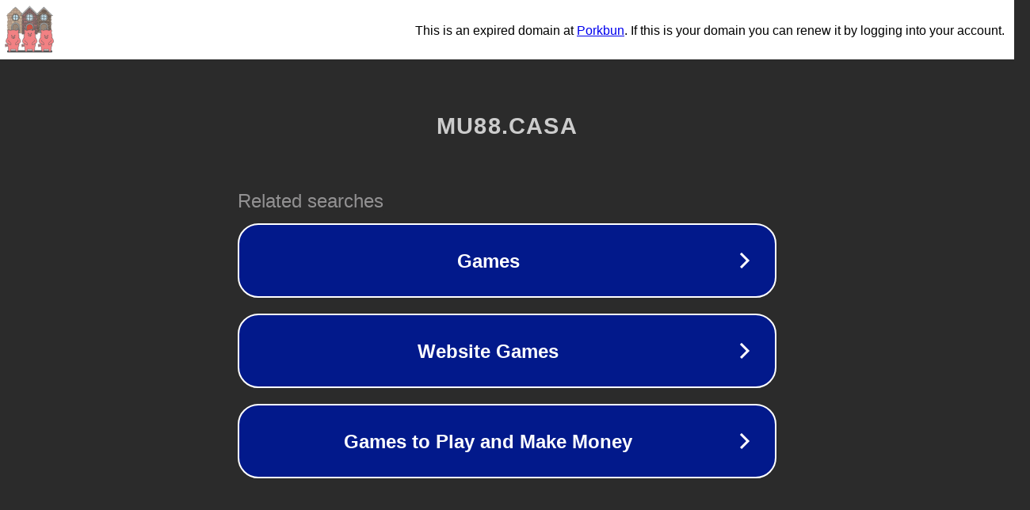

--- FILE ---
content_type: text/html; charset=utf-8
request_url: https://mu88.casa/slot-gacor-menang-setiap-hari-bocoran-rtp-live-slot-gacor-hari-ini-gratis-terbaru-situs-slot-gacor-maxwin/
body_size: 1170
content:
<!doctype html>
<html data-adblockkey="MFwwDQYJKoZIhvcNAQEBBQADSwAwSAJBANDrp2lz7AOmADaN8tA50LsWcjLFyQFcb/P2Txc58oYOeILb3vBw7J6f4pamkAQVSQuqYsKx3YzdUHCvbVZvFUsCAwEAAQ==_L04Hglt+a0PiuMy7eLZnlfUP7aw0zQel+X3C6gvjIOQh6xIj3ynxyJPm0794i4MxXwuKpQb8c9+o6CcAaX7DUw==" lang="en" style="background: #2B2B2B;">
<head>
    <meta charset="utf-8">
    <meta name="viewport" content="width=device-width, initial-scale=1">
    <link rel="icon" href="[data-uri]">
    <link rel="preconnect" href="https://www.google.com" crossorigin>
</head>
<body>
<div id="target" style="opacity: 0"></div>
<script>window.park = "[base64]";</script>
<script src="/bysTZAtNB.js"></script>
</body>
</html>


--- FILE ---
content_type: image/svg+xml
request_url: https://porkbun-media.s3-us-west-2.amazonaws.com/tld-buns/_casa.svg
body_size: 124326
content:
<?xml version="1.0" encoding="utf-8"?>
<!-- Generator: Adobe Illustrator 24.1.0, SVG Export Plug-In . SVG Version: 6.00 Build 0)  -->
<svg version="1.1" xmlns="http://www.w3.org/2000/svg" xmlns:xlink="http://www.w3.org/1999/xlink" x="0px" y="0px"
	 viewBox="0 0 576 576" style="enable-background:new 0 0 576 576;" xml:space="preserve">
<style type="text/css">
	.st0{fill:#D6D9DB;}
	.st1{fill:#EBEDEE;stroke:#D6D9DB;stroke-width:4;stroke-linecap:round;stroke-linejoin:round;stroke-miterlimit:10;}
	.st2{fill:#D6D9DB;stroke:#D6D9DB;stroke-width:4;stroke-linecap:round;stroke-linejoin:round;stroke-miterlimit:10;}
	
		.st3{fill:#EBEDEE;stroke:#D6D9DB;stroke-width:4;stroke-linecap:round;stroke-linejoin:round;stroke-miterlimit:10;stroke-dasharray:50,20,50,20,50,20;}
	
		.st4{fill:#EBEDEE;stroke:#D6D9DB;stroke-width:4;stroke-linecap:round;stroke-linejoin:round;stroke-miterlimit:10;stroke-dasharray:20,10,20,10,20,10;}
	.st5{fill:none;stroke:#D6D9DB;stroke-width:4;stroke-linecap:round;stroke-linejoin:round;stroke-miterlimit:10;}
	.st6{fill:#DE6E62;stroke:#CD5242;stroke-width:4;stroke-linecap:round;stroke-linejoin:round;stroke-miterlimit:10;}
	.st7{fill:#6B879C;stroke:#6B879C;stroke-width:4;stroke-linecap:round;stroke-linejoin:round;stroke-miterlimit:10;}
	.st8{opacity:0.4;fill:#D6D9DB;}
	.st9{fill:#EBEDEE;stroke:#BDCCD4;stroke-width:4;stroke-miterlimit:10;}
	.st10{fill:#D6D9DB;stroke:#EBEDEE;stroke-width:4;stroke-linecap:round;stroke-linejoin:round;stroke-miterlimit:10;}
	.st11{fill:#EBEDEE;}
	.st12{fill:none;}
	.st13{fill:#EBEDEE;stroke:#EBEDEE;stroke-width:4;stroke-linecap:round;stroke-linejoin:round;stroke-miterlimit:10;}
	
		.st14{clip-path:url(#SVGID_2_);fill:#D6D9DB;stroke:#D6D9DB;stroke-width:4;stroke-linecap:round;stroke-linejoin:round;stroke-miterlimit:10;}
	
		.st15{clip-path:url(#SVGID_4_);fill:#D6D9DB;stroke:#D6D9DB;stroke-width:4;stroke-linecap:round;stroke-linejoin:round;stroke-miterlimit:10;}
	
		.st16{clip-path:url(#SVGID_6_);fill:#EBEDEE;stroke:#D6D9DB;stroke-width:4;stroke-linecap:round;stroke-linejoin:round;stroke-miterlimit:10;}
	
		.st17{clip-path:url(#SVGID_6_);fill:#D6D9DB;stroke:#D6D9DB;stroke-width:4;stroke-linecap:round;stroke-linejoin:round;stroke-miterlimit:10;}
	
		.st18{clip-path:url(#SVGID_8_);fill:#EBEDEE;stroke:#D6D9DB;stroke-width:4;stroke-linecap:round;stroke-linejoin:round;stroke-miterlimit:10;}
	
		.st19{clip-path:url(#SVGID_8_);fill:#D6D9DB;stroke:#D6D9DB;stroke-width:4;stroke-linecap:round;stroke-linejoin:round;stroke-miterlimit:10;}
	.st20{clip-path:url(#SVGID_8_);fill:#D6D9DB;}
	.st21{clip-path:url(#SVGID_8_);fill:#EBEDEE;}
	.st22{clip-path:url(#SVGID_8_);}
	
		.st23{clip-path:url(#SVGID_10_);fill:#EBEDEE;stroke:#D6D9DB;stroke-width:4;stroke-linecap:round;stroke-linejoin:round;stroke-miterlimit:10;}
	.st24{fill:#EBEDEE;stroke:#D6D9DB;stroke-width:4.7555;stroke-linecap:round;stroke-linejoin:round;stroke-miterlimit:10;}
	.st25{fill:none;stroke:#D6D9DB;stroke-width:4.0806;stroke-linecap:round;stroke-linejoin:round;stroke-miterlimit:10;}
	
		.st26{fill-rule:evenodd;clip-rule:evenodd;fill:#EBEDEE;stroke:#D6D9DB;stroke-width:4;stroke-linecap:round;stroke-linejoin:round;stroke-miterlimit:10;}
	
		.st27{fill-rule:evenodd;clip-rule:evenodd;fill:#D6D9DB;stroke:#D6D9DB;stroke-width:4;stroke-linecap:round;stroke-linejoin:round;stroke-miterlimit:10;}
	.st28{fill-rule:evenodd;clip-rule:evenodd;fill:#D6D9DB;}
	
		.st29{fill-rule:evenodd;clip-rule:evenodd;fill:#D6D9DB;stroke:#EBEDEE;stroke-width:4;stroke-linecap:round;stroke-linejoin:round;stroke-miterlimit:10;}
	.st30{fill:#D6D9DB;stroke:#D6D9DB;stroke-linecap:round;stroke-linejoin:round;stroke-miterlimit:10;}
	.st31{fill:#575859;}
	.st32{fill:none;stroke:#575859;stroke-width:4;stroke-linecap:round;stroke-linejoin:round;stroke-miterlimit:10;}
	.st33{fill:#999999;stroke:#575859;stroke-width:4;stroke-linecap:round;stroke-linejoin:round;stroke-miterlimit:10;}
	.st34{fill:#575859;stroke:#575859;stroke-width:4;stroke-linecap:round;stroke-linejoin:round;stroke-miterlimit:10;}
	.st35{fill:#666666;stroke:#575859;stroke-width:4;stroke-linecap:round;stroke-linejoin:round;stroke-miterlimit:10;}
	.st36{fill:#EBEDEE;stroke:#575859;stroke-width:4;stroke-linecap:round;stroke-linejoin:round;stroke-miterlimit:10;}
	.st37{fill:none;stroke:#EBEDEE;stroke-width:4;stroke-linecap:round;stroke-linejoin:round;stroke-miterlimit:10;}
	.st38{fill:none;stroke:#CD5242;stroke-width:6;stroke-linecap:round;stroke-linejoin:round;stroke-miterlimit:10;}
	.st39{fill:#C69C6D;stroke:#575859;stroke-width:4;stroke-linecap:round;stroke-linejoin:round;stroke-miterlimit:10;}
	.st40{fill:#F28183;stroke:#575859;stroke-width:4;stroke-linecap:round;stroke-linejoin:round;stroke-miterlimit:10;}
	.st41{fill:#333333;stroke:#575859;stroke-width:4;stroke-linecap:round;stroke-miterlimit:10;}
	.st42{fill:#D6D9DB;stroke:#575859;stroke-width:4;stroke-linecap:round;stroke-linejoin:round;stroke-miterlimit:10;}
	.st43{fill:#333333;stroke:#575859;stroke-width:4;stroke-linecap:round;stroke-linejoin:round;stroke-miterlimit:10;}
	.st44{clip-path:url(#SVGID_12_);}
	.st45{fill:#FFFFFF;}
	.st46{fill:none;stroke:#998675;stroke-width:4;stroke-linecap:round;stroke-linejoin:round;stroke-miterlimit:10;}
	.st47{fill:#B3B3B3;stroke:#575859;stroke-width:4;stroke-linecap:round;stroke-linejoin:round;stroke-miterlimit:10;}
	.st48{fill:#998675;stroke:#575859;stroke-width:4;stroke-linecap:round;stroke-linejoin:round;stroke-miterlimit:10;}
	
		.st49{clip-path:url(#SVGID_14_);fill:#998675;stroke:#998675;stroke-width:4;stroke-linecap:round;stroke-linejoin:round;stroke-miterlimit:10;}
	.st50{clip-path:url(#SVGID_14_);}
	.st51{fill:none;stroke:#736357;stroke-width:5;stroke-linecap:round;stroke-linejoin:round;stroke-miterlimit:10;}
	.st52{fill:none;stroke:#736357;stroke-width:4;stroke-linecap:round;stroke-linejoin:round;stroke-miterlimit:10;}
	.st53{fill:none;stroke:#60534D;stroke-width:4;stroke-linecap:round;stroke-linejoin:round;stroke-miterlimit:10;}
	.st54{fill:#C8E5F1;stroke:#575859;stroke-width:4;stroke-linecap:round;stroke-linejoin:round;stroke-miterlimit:10;}
	.st55{fill:#C7B299;}
	.st56{fill:#CD5242;stroke:#575859;stroke-width:4;stroke-linecap:round;stroke-linejoin:round;stroke-miterlimit:10;}
	.st57{clip-path:url(#SVGID_16_);}
	.st58{fill:#A06D6B;stroke:#575859;stroke-width:4;stroke-linecap:round;stroke-linejoin:round;stroke-miterlimit:10;}
	.st59{fill:#C17878;stroke:#575859;stroke-width:4;stroke-linecap:round;stroke-linejoin:round;stroke-miterlimit:10;}
	.st60{fill:#C7B299;stroke:#998675;stroke-width:4;stroke-linecap:round;stroke-linejoin:round;stroke-miterlimit:10;}
	.st61{fill:#6B879C;stroke:#575859;stroke-width:4;stroke-linecap:round;stroke-linejoin:round;stroke-miterlimit:10;}
	.st62{fill:#65A7DB;stroke:#575859;stroke-width:4;stroke-linecap:round;stroke-linejoin:round;stroke-miterlimit:10;}
	.st63{fill:#FF931E;stroke:#575859;stroke-width:4;stroke-linecap:round;stroke-linejoin:round;stroke-miterlimit:10;}
	.st64{fill:#FF1D25;stroke:#575859;stroke-width:4;stroke-linecap:round;stroke-linejoin:round;stroke-miterlimit:10;}
	.st65{fill:#FF7BAC;stroke:#575859;stroke-width:4;stroke-linecap:round;stroke-linejoin:round;stroke-miterlimit:10;}
	.st66{fill:#7AC943;stroke:#575859;stroke-width:4;stroke-linecap:round;stroke-linejoin:round;stroke-miterlimit:10;}
	.st67{fill:#D15D54;stroke:#575859;stroke-width:4;stroke-linecap:round;stroke-linejoin:round;stroke-miterlimit:10;}
	.st68{fill:#534741;stroke:#575859;stroke-width:4;stroke-linecap:round;stroke-linejoin:round;stroke-miterlimit:10;}
	.st69{fill:#465A66;}
	.st70{fill:#465A66;stroke:#575859;stroke-width:4;stroke-linecap:round;stroke-linejoin:round;stroke-miterlimit:10;}
	.st71{fill:#7692A3;stroke:#575859;stroke-width:4;stroke-linecap:round;stroke-linejoin:round;stroke-miterlimit:10;}
	.st72{fill:#638193;stroke:#575859;stroke-width:4;stroke-linecap:round;stroke-linejoin:round;stroke-miterlimit:10;}
	.st73{fill:#3C3E3F;stroke:#575859;stroke-width:4;stroke-linecap:round;stroke-linejoin:round;stroke-miterlimit:10;}
	.st74{fill:#F28183;}
	
		.st75{clip-path:url(#SVGID_18_);fill:#D6D9DB;stroke:#575859;stroke-width:4;stroke-linecap:round;stroke-linejoin:round;stroke-miterlimit:10;}
	
		.st76{clip-path:url(#SVGID_18_);fill:#333333;stroke:#575859;stroke-width:4;stroke-linecap:round;stroke-linejoin:round;stroke-miterlimit:10;}
	
		.st77{clip-path:url(#SVGID_20_);fill:#65A7DB;stroke:#575859;stroke-width:4;stroke-linecap:round;stroke-linejoin:round;stroke-miterlimit:10;}
	.st78{clip-path:url(#SVGID_20_);}
	.st79{fill:#EAD9C7;stroke:#575859;stroke-width:4;stroke-linecap:round;stroke-linejoin:round;stroke-miterlimit:10;}
	.st80{fill:none;stroke:#575859;stroke-width:4;stroke-miterlimit:10;}
	.st81{fill:#65A7DB;stroke:#575859;stroke-width:4;stroke-miterlimit:10;}
	.st82{fill:#6B879C;}
	.st83{fill:#69B1E1;stroke:#575859;stroke-width:4;stroke-linecap:round;stroke-linejoin:round;stroke-miterlimit:10;}
	.st84{fill:#CCCCCC;stroke:#575859;stroke-width:4;stroke-linecap:round;stroke-linejoin:round;stroke-miterlimit:10;}
	.st85{fill:#468CBC;stroke:#575859;stroke-width:4;stroke-linecap:round;stroke-linejoin:round;stroke-miterlimit:10;}
	.st86{fill:#849DAD;stroke:#575859;stroke-width:4;stroke-linecap:round;stroke-linejoin:round;stroke-miterlimit:10;}
	.st87{fill:#E65B90;stroke:#575859;stroke-width:4;stroke-miterlimit:10;}
	.st88{fill:none;stroke:#FBB03B;stroke-width:4;stroke-linecap:round;stroke-linejoin:round;stroke-miterlimit:10;}
	.st89{fill:#EBEDEE;stroke:#FBB03B;stroke-width:4;stroke-linecap:round;stroke-linejoin:round;stroke-miterlimit:10;}
	.st90{fill:#4D4D4D;stroke:#575859;stroke-width:4;stroke-linecap:round;stroke-linejoin:round;stroke-miterlimit:10;}
	.st91{fill:#A67C52;stroke:#A67C52;stroke-width:4;stroke-linecap:round;stroke-linejoin:round;stroke-miterlimit:10;}
	.st92{fill:none;stroke:#A67C52;stroke-width:4;stroke-linecap:round;stroke-linejoin:round;stroke-miterlimit:10;}
	.st93{fill:#A67C52;stroke:#575859;stroke-width:4;stroke-linecap:round;stroke-linejoin:round;stroke-miterlimit:10;}
	.st94{fill:#FF7000;stroke:#575859;stroke-width:4;stroke-miterlimit:10;}
	.st95{fill:#FFFFFF;stroke:#575859;stroke-width:4;stroke-linecap:round;stroke-linejoin:round;stroke-miterlimit:10;}
	.st96{fill:#65A7DB;stroke:#C8E5F1;stroke-width:4;stroke-linecap:round;stroke-linejoin:round;stroke-miterlimit:10;}
	.st97{fill:none;stroke:#C8E5F1;stroke-width:4;stroke-linecap:round;stroke-linejoin:round;stroke-miterlimit:10;}
	.st98{fill:#0097FF;stroke:#575859;stroke-width:4;stroke-linejoin:round;stroke-miterlimit:10;}
	.st99{fill:#FFFF00;stroke:#575859;stroke-width:4;stroke-linejoin:round;stroke-miterlimit:10;}
	.st100{fill:#8973B4;stroke:#575859;stroke-width:4;stroke-linecap:round;stroke-linejoin:round;stroke-miterlimit:10;}
	.st101{fill:#CD5242;}
	.st102{fill:#808080;stroke:#575859;stroke-width:4;stroke-linecap:round;stroke-linejoin:round;stroke-miterlimit:10;}
	.st103{fill:#CCCAC2;stroke:#575859;stroke-width:4;stroke-linecap:round;stroke-linejoin:round;stroke-miterlimit:10;}
	.st104{fill:#F17464;stroke:#575859;stroke-width:4;stroke-miterlimit:10;}
	.st105{fill:#64A7DB;stroke:#575859;stroke-width:4;stroke-linecap:round;stroke-linejoin:round;stroke-miterlimit:10;}
	.st106{fill:#A1C59D;stroke:#575859;stroke-width:4;stroke-linecap:round;stroke-linejoin:round;stroke-miterlimit:10;}
	.st107{fill:none;stroke:#FFFFFF;stroke-width:4;stroke-linecap:round;stroke-linejoin:round;stroke-miterlimit:10;}
	.st108{fill:#EA7778;stroke:#575859;stroke-width:4;stroke-linecap:round;stroke-linejoin:round;stroke-miterlimit:10;}
	.st109{fill:#BA9381;stroke:#575859;stroke-width:4;stroke-linecap:round;stroke-linejoin:round;stroke-miterlimit:10;}
	.st110{fill:#3C3E3F;}
	.st111{fill:#E1B19A;stroke:#575859;stroke-width:4;stroke-linecap:round;stroke-linejoin:round;stroke-miterlimit:10;}
	
		.st112{clip-path:url(#SVGID_22_);fill:#8973B4;stroke:#575859;stroke-width:4;stroke-linecap:round;stroke-linejoin:round;stroke-miterlimit:10;}
	
		.st113{clip-path:url(#SVGID_22_);fill:none;stroke:#575859;stroke-width:4;stroke-linecap:round;stroke-linejoin:round;stroke-miterlimit:10;}
	.st114{clip-path:url(#SVGID_22_);fill:none;stroke:#F9A660;stroke-width:4;stroke-linecap:round;stroke-miterlimit:10;}
	.st115{fill:#E9EBEC;stroke:#575859;stroke-width:4;stroke-linecap:round;stroke-linejoin:round;stroke-miterlimit:10;}
	.st116{fill:#69B1E1;stroke:#575859;stroke-width:4;stroke-miterlimit:10;}
	.st117{fill:#6B879C;stroke:#575859;stroke-width:4;stroke-miterlimit:10;}
	.st118{fill:#CF8A56;stroke:#575859;stroke-width:4;stroke-linecap:round;stroke-linejoin:round;stroke-miterlimit:10;}
	.st119{fill:#F9A660;stroke:#575859;stroke-width:4;stroke-linecap:round;stroke-miterlimit:10;}
	.st120{fill:#F47A52;stroke:#575859;stroke-width:4;stroke-linecap:round;stroke-linejoin:round;stroke-miterlimit:10;}
	.st121{clip-path:url(#SVGID_24_);fill:#FFFFFF;}
	.st122{clip-path:url(#SVGID_24_);}
	.st123{fill:#A1C59D;stroke:#758F75;stroke-width:4;stroke-linecap:round;stroke-linejoin:round;stroke-miterlimit:10;}
	.st124{fill:#575859;stroke:#575859;stroke-width:4;stroke-miterlimit:10;}
	.st125{clip-path:url(#SVGID_26_);fill:#FFFFFF;}
	.st126{clip-path:url(#SVGID_26_);}
	.st127{clip-path:url(#SVGID_28_);fill:#FFFFFF;}
	.st128{clip-path:url(#SVGID_28_);}
	.st129{clip-path:url(#SVGID_30_);}
	.st130{clip-path:url(#SVGID_32_);}
	.st131{clip-path:url(#SVGID_34_);}
	.st132{clip-path:url(#SVGID_36_);}
	.st133{clip-path:url(#SVGID_38_);}
	.st134{clip-path:url(#SVGID_40_);}
	.st135{clip-path:url(#SVGID_42_);}
	.st136{clip-path:url(#SVGID_44_);}
	.st137{clip-path:url(#SVGID_46_);}
	
		.st138{clip-path:url(#SVGID_48_);fill:#8973B4;stroke:#575859;stroke-width:4;stroke-linecap:round;stroke-linejoin:round;stroke-miterlimit:10;}
	.st139{clip-path:url(#SVGID_48_);fill:none;stroke:#F9A660;stroke-width:4;stroke-linecap:round;stroke-miterlimit:10;}
	
		.st140{clip-path:url(#SVGID_50_);fill:#8973B4;stroke:#575859;stroke-width:4;stroke-linecap:round;stroke-linejoin:round;stroke-miterlimit:10;}
	
		.st141{clip-path:url(#SVGID_50_);fill:none;stroke:#575859;stroke-width:4;stroke-linecap:round;stroke-linejoin:round;stroke-miterlimit:10;}
	.st142{clip-path:url(#SVGID_50_);fill:none;stroke:#F9A660;stroke-width:4;stroke-linecap:round;stroke-miterlimit:10;}
	.st143{fill:none;stroke:#F9A660;stroke-width:4;stroke-linecap:round;stroke-miterlimit:10;}
	.st144{fill:#FFCD5D;stroke:#575859;stroke-width:4;stroke-linecap:round;stroke-miterlimit:10;}
	.st145{fill:#CC9933;}
	.st146{fill:#FFD527;}
	.st147{fill:#FEE080;}
	.st148{fill:#FDBA4D;}
	.st149{fill:#FACD7B;}
	.st150{fill:#FFCC4E;}
	.st151{fill:none;stroke:#FFEBB3;stroke-width:10;stroke-linecap:round;stroke-linejoin:round;stroke-miterlimit:10;}
	.st152{fill:#9B6034;}
	.st153{fill:#F3E2C8;}
	.st154{fill:#64A7DB;}
	.st155{fill:#E5F4FB;}
	.st156{fill:#4587B7;}
	.st157{fill:none;stroke:#AFC4B5;stroke-width:4;stroke-miterlimit:10;}
	.st158{fill:none;stroke:#F8A65F;stroke-width:4;stroke-miterlimit:10;}
	.st159{fill:none;stroke:#F7FDFD;stroke-width:3;stroke-miterlimit:10;}
	.st160{fill:#F17464;}
	.st161{fill:#E1B19A;}
	.st162{fill:#D39672;}
	.st163{fill:#DADBDC;}
	.st164{fill:none;stroke:#D39672;stroke-width:4;stroke-linecap:round;stroke-linejoin:round;stroke-miterlimit:10;}
	.st165{fill:#F3E3CA;}
	.st166{fill:none;stroke:#61A3D4;stroke-width:4;stroke-miterlimit:10;}
	.st167{fill:none;stroke:#61A3D5;stroke-width:4;stroke-miterlimit:10;}
	.st168{fill:#61A3D5;}
	.st169{fill:#69B1E1;}
	.st170{fill:#6F2C25;}
	.st171{fill:#B0C4B6;}
	.st172{fill:#F15E6B;stroke:#575859;stroke-width:4;stroke-miterlimit:10;}
	.st173{fill:#C4C4C4;}
	.st174{fill:#CCCAC2;}
	.st175{fill:#747476;}
	.st176{fill:#F17464;stroke:#575859;stroke-width:4;stroke-linecap:round;stroke-linejoin:round;stroke-miterlimit:10;}
	.st177{fill:#EBEDEF;}
	.st178{fill:#FFE181;stroke:#575859;stroke-width:4;stroke-miterlimit:10;}
	.st179{fill:#FFE181;}
	.st180{fill:none;stroke:#575859;stroke-width:4;stroke-linecap:round;stroke-miterlimit:10;}
	.st181{fill:#F18183;}
	.st182{fill:#758F75;stroke:#575859;stroke-width:4;stroke-linecap:round;stroke-linejoin:round;stroke-miterlimit:10;}
	.st183{fill:none;stroke:#65A7DB;stroke-width:4;stroke-linecap:round;stroke-linejoin:round;stroke-miterlimit:10;}
	.st184{fill:#EBEDEE;stroke:#EBEDEE;stroke-width:4.4;stroke-miterlimit:10;}
	.st185{fill:#BCBCBC;stroke:#575859;stroke-width:4;stroke-linecap:round;stroke-linejoin:round;stroke-miterlimit:10;}
	.st186{fill:#F9A660;stroke:#575859;stroke-width:4;stroke-linecap:round;stroke-linejoin:round;stroke-miterlimit:10;}
	.st187{fill:#CCCAC2;stroke:#575859;stroke-width:4;stroke-miterlimit:10;}
	.st188{fill:#EBEDEE;stroke:#CCCAC2;stroke-width:4;stroke-miterlimit:10;}
	.st189{fill:#FFE181;stroke:#575859;stroke-width:4;stroke-linecap:round;stroke-linejoin:round;stroke-miterlimit:10;}
	.st190{fill:#EBEDEF;stroke:#575859;stroke-width:4;stroke-linecap:round;stroke-linejoin:round;stroke-miterlimit:10;}
	.st191{fill:#EA7778;}
	.st192{fill:#8973B4;}
	.st193{fill:#FFCB05;}
	.st194{fill:#E5F4FB;stroke:#575859;stroke-width:4;stroke-linecap:round;stroke-linejoin:round;stroke-miterlimit:10;}
	.st195{fill:#818182;stroke:#575859;stroke-width:4;stroke-linecap:round;stroke-linejoin:round;stroke-miterlimit:10;}
	.st196{fill:#FFFFFF;stroke:#575859;stroke-width:4;stroke-miterlimit:10;}
	.st197{opacity:0.5;}
	.st198{fill:#86A685;stroke:#575859;stroke-width:4;stroke-linecap:round;stroke-linejoin:round;stroke-miterlimit:10;}
	.st199{fill:#FFFFFF;stroke:#FFFFFF;stroke-width:4;stroke-miterlimit:10;}
	.st200{fill:#FFFFFF;stroke:#FFFFFF;stroke-width:4;stroke-linecap:round;stroke-miterlimit:10;}
	.st201{fill:#B0C5B6;stroke:#B0C5B6;stroke-width:4;stroke-linecap:round;stroke-linejoin:round;stroke-miterlimit:10;}
	.st202{clip-path:url(#SVGID_52_);}
	.st203{fill:#3FA9F5;stroke:#575859;stroke-width:4;stroke-linecap:round;stroke-linejoin:round;stroke-miterlimit:10;}
	.st204{clip-path:url(#SVGID_54_);}
	.st205{clip-path:url(#SVGID_56_);}
	.st206{fill:#333333;stroke:#575859;stroke-width:4;stroke-miterlimit:10;}
	.st207{fill:#575859;stroke:#575859;stroke-width:4;stroke-linejoin:round;stroke-miterlimit:10;}
	.st208{fill:#90674D;stroke:#90674D;stroke-width:4;stroke-linecap:round;stroke-linejoin:round;stroke-miterlimit:10;}
	.st209{fill:#EBEDEE;stroke:#575859;stroke-width:4;stroke-miterlimit:10;}
	.st210{fill:#CD5242;stroke:#575859;stroke-width:4;stroke-miterlimit:10;}
	.st211{fill:#FFFFFF;stroke:#EA7778;stroke-width:2.2169;stroke-miterlimit:10;}
	.st212{fill:#FFF300;stroke:#575859;stroke-width:4;stroke-miterlimit:10;}
	.st213{fill:#575859;stroke:#808080;stroke-width:4;stroke-linecap:round;stroke-linejoin:round;stroke-miterlimit:10;}
	.st214{fill:#A84139;stroke:#575859;stroke-width:4;stroke-linecap:round;stroke-linejoin:round;stroke-miterlimit:10;}
	.st215{fill:#CC8352;stroke:#575859;stroke-width:4;stroke-linecap:round;stroke-linejoin:round;stroke-miterlimit:10;}
	.st216{fill:#86A685;stroke:#575859;stroke-width:4;stroke-miterlimit:10;}
	.st217{fill:none;stroke:#575859;stroke-width:4;stroke-linecap:round;stroke-linejoin:round;}
	
		.st218{fill:none;stroke:#575859;stroke-width:4;stroke-linecap:round;stroke-linejoin:round;stroke-dasharray:2.1825,10.9127,2.1825,10.9127;}
	.st219{fill:#CD5242;stroke:#EBEDEE;stroke-width:4;stroke-linecap:round;stroke-linejoin:round;stroke-miterlimit:10;}
	.st220{fill:#BC3F35;stroke:#575859;stroke-width:4;stroke-linecap:round;stroke-linejoin:round;stroke-miterlimit:10;}
	.st221{fill:#7F3030;stroke:#575859;stroke-width:4;stroke-linecap:round;stroke-linejoin:round;stroke-miterlimit:10;}
	.st222{fill:#677F66;stroke:#575859;stroke-width:4;stroke-linecap:round;stroke-miterlimit:10;}
	.st223{fill:#86A685;stroke:#575859;stroke-width:4;stroke-linecap:round;stroke-miterlimit:10;}
	.st224{fill:#F2AFB5;stroke:#575859;stroke-width:4;stroke-linecap:round;stroke-linejoin:round;stroke-miterlimit:10;}
	.st225{fill:#C8E5F1;stroke:#65A7DB;stroke-width:4;stroke-linecap:round;stroke-linejoin:round;stroke-miterlimit:10;}
	.st226{fill:#FCD200;stroke:#575859;stroke-width:4;stroke-linejoin:round;stroke-miterlimit:10;}
	.st227{fill:#CE171F;stroke:#575859;stroke-width:4;stroke-linejoin:round;stroke-miterlimit:10;}
	.st228{fill:#003699;stroke:#575859;stroke-width:4;stroke-linejoin:round;stroke-miterlimit:10;}
	
		.st229{clip-path:url(#SVGID_64_);fill:#65A7DB;stroke:#575859;stroke-width:4;stroke-linecap:round;stroke-linejoin:round;stroke-miterlimit:10;}
	.st230{clip-path:url(#SVGID_64_);}
	.st231{fill:#6C6361;stroke:#575859;stroke-width:4;stroke-linecap:round;stroke-linejoin:round;stroke-miterlimit:10;}
	.st232{fill:#575859;stroke:#F9A660;stroke-width:4;stroke-linecap:round;stroke-linejoin:round;stroke-miterlimit:10;}
	.st233{fill:#CD5242;stroke:#CD5242;stroke-width:4;stroke-linecap:round;stroke-linejoin:round;stroke-miterlimit:10;}
	.st234{fill:#EFA8B7;stroke:#575859;stroke-width:4;stroke-linecap:round;stroke-linejoin:round;stroke-miterlimit:10;}
	.st235{fill:#FF7000;stroke:#D6D9DB;stroke-width:4;stroke-linejoin:round;stroke-miterlimit:10;}
	.st236{fill:#BDCCD4;stroke:#575859;stroke-width:4;stroke-linecap:round;stroke-linejoin:round;stroke-miterlimit:10;}
	.st237{clip-path:url(#SVGID_66_);}
	.st238{clip-path:url(#SVGID_68_);}
	.st239{fill:#DBC3B6;stroke:#575859;stroke-width:4;stroke-linecap:round;stroke-miterlimit:10;}
	.st240{clip-path:url(#SVGID_70_);}
	.st241{fill:#CC9933;stroke:#575859;stroke-width:4;stroke-linecap:round;stroke-linejoin:round;stroke-miterlimit:10;}
	.st242{fill:#EFA3A7;stroke:#575859;stroke-width:4;stroke-linecap:round;stroke-linejoin:round;stroke-miterlimit:10;}
	.st243{fill:#4587B7;stroke:#575859;stroke-width:4;stroke-linecap:round;stroke-linejoin:round;stroke-miterlimit:10;}
	.st244{fill:#677F66;stroke:#575859;stroke-width:4;stroke-linecap:round;stroke-linejoin:round;stroke-miterlimit:10;}
	.st245{fill:#90674D;stroke:#575859;stroke-width:4;stroke-linecap:round;stroke-linejoin:round;stroke-miterlimit:10;}
	.st246{fill:#919191;stroke:#575859;stroke-width:4;stroke-linecap:round;stroke-linejoin:round;stroke-miterlimit:10;}
	.st247{fill:#787878;stroke:#575859;stroke-width:4;stroke-linecap:round;stroke-linejoin:round;stroke-miterlimit:10;}
	.st248{fill:#FFE080;stroke:#575859;stroke-width:4;stroke-linecap:round;stroke-linejoin:round;stroke-miterlimit:10;}
	.st249{fill:#7E9E86;stroke:#575859;stroke-width:4;stroke-linecap:round;stroke-linejoin:round;stroke-miterlimit:10;}
	.st250{clip-path:url(#SVGID_72_);}
	.st251{fill:#E5E2E5;stroke:#575859;stroke-width:4;stroke-linecap:round;stroke-linejoin:round;stroke-miterlimit:10;}
	.st252{clip-path:url(#SVGID_74_);}
	.st253{clip-path:url(#SVGID_76_);}
	.st254{fill:#575859;stroke:#6B879C;stroke-width:4;stroke-linecap:round;stroke-linejoin:round;stroke-miterlimit:10;}
	.st255{fill:#F28183;stroke:#FFFFFF;stroke-width:4;stroke-linecap:round;stroke-linejoin:round;stroke-miterlimit:10;}
	.st256{fill:#6C846B;stroke:#575859;stroke-width:4;stroke-linecap:round;stroke-linejoin:round;stroke-miterlimit:10;}
	.st257{fill:#E6E6E6;stroke:#575859;stroke-width:4;stroke-linecap:round;stroke-linejoin:round;stroke-miterlimit:10;}
	.st258{fill:#567565;stroke:#575859;stroke-width:4;stroke-linecap:round;stroke-linejoin:round;stroke-miterlimit:10;}
	.st259{fill:#333333;stroke:#754B22;stroke-width:4;stroke-linecap:round;stroke-linejoin:round;stroke-miterlimit:10;}
	.st260{fill:#575859;stroke:#754B22;stroke-width:4;stroke-linecap:round;stroke-linejoin:round;stroke-miterlimit:10;}
	.st261{fill:none;stroke:#754B22;stroke-width:4;stroke-linecap:round;stroke-linejoin:round;stroke-miterlimit:10;}
	.st262{fill:#6D937E;stroke:#575859;stroke-width:4;stroke-linecap:round;stroke-linejoin:round;stroke-miterlimit:10;}
	.st263{fill:#8C6239;stroke:#575859;stroke-width:4;stroke-linecap:round;stroke-linejoin:round;stroke-miterlimit:10;}
	.st264{fill:none;stroke:#EDB4B7;stroke-width:4;stroke-linecap:round;stroke-linejoin:round;stroke-miterlimit:10;}
	.st265{fill:#E65B90;stroke:#575859;stroke-width:4;stroke-linecap:round;stroke-linejoin:round;stroke-miterlimit:10;}
	.st266{fill:#FF7BAC;}
	.st267{fill:#EBEDEE;stroke:#93AAB5;stroke-width:4;stroke-linecap:round;stroke-linejoin:round;stroke-miterlimit:10;}
	.st268{fill:#F28183;stroke:#93AAB5;stroke-width:4;stroke-linecap:round;stroke-linejoin:round;stroke-miterlimit:10;}
	.st269{fill:#A9CFDB;stroke:#575859;stroke-width:4;stroke-linecap:round;stroke-linejoin:round;stroke-miterlimit:10;}
	.st270{fill:#DAECF2;stroke:#93AAB5;stroke-width:4;stroke-linecap:round;stroke-linejoin:round;stroke-miterlimit:10;}
	.st271{fill:none;stroke:#CD5242;stroke-width:4;stroke-linecap:round;stroke-linejoin:round;stroke-miterlimit:10;}
	.st272{fill:#A1C59D;stroke:#EBEDEE;stroke-width:4;stroke-linecap:round;stroke-linejoin:round;stroke-miterlimit:10;}
	.st273{fill:#F28183;stroke:#EBEDEE;stroke-width:4;stroke-linecap:round;stroke-linejoin:round;stroke-miterlimit:10;}
	.st274{fill:#7EB8E0;stroke:#6B879C;stroke-width:4;stroke-linecap:round;stroke-linejoin:round;stroke-miterlimit:10;}
	.st275{fill:#849DAD;stroke:#EBEDEE;stroke-width:4;stroke-linecap:round;stroke-linejoin:round;stroke-miterlimit:10;}
	.st276{fill:#849DAD;stroke:#C6D5DB;stroke-width:4;stroke-linecap:round;stroke-linejoin:round;stroke-miterlimit:10;}
	.st277{fill:none;stroke:#999999;stroke-width:4;stroke-linecap:round;stroke-linejoin:round;stroke-miterlimit:10;}
	.st278{fill:#C1272D;stroke:#575859;stroke-width:4;stroke-linecap:round;stroke-linejoin:round;stroke-miterlimit:10;}
	
		.st279{clip-path:url(#SVGID_80_);fill:#EBEDEE;stroke:#575859;stroke-width:4;stroke-linecap:round;stroke-linejoin:round;stroke-miterlimit:10;}
	.st280{clip-path:url(#SVGID_80_);}
	.st281{fill:#B3B3B3;}
	
		.st282{clip-path:url(#SVGID_84_);fill:#575859;stroke:#575859;stroke-width:4;stroke-linecap:round;stroke-linejoin:round;stroke-miterlimit:10;}
	
		.st283{clip-path:url(#SVGID_84_);fill:#D6D9DB;stroke:#575859;stroke-width:4;stroke-linecap:round;stroke-linejoin:round;stroke-miterlimit:10;}
	
		.st284{clip-path:url(#SVGID_86_);fill:#575859;stroke:#575859;stroke-width:4;stroke-linecap:round;stroke-linejoin:round;stroke-miterlimit:10;}
	
		.st285{clip-path:url(#SVGID_86_);fill:#D6D9DB;stroke:#575859;stroke-width:4;stroke-linecap:round;stroke-linejoin:round;stroke-miterlimit:10;}
	.st286{fill:#333333;stroke:#D6D9DB;stroke-width:4;stroke-linecap:round;stroke-linejoin:round;stroke-miterlimit:10;}
	.st287{fill:#333333;}
	.st288{fill:none;stroke:#BDCCD4;stroke-width:4;stroke-linecap:round;stroke-linejoin:round;stroke-miterlimit:10;}
	.st289{fill:#ED9196;stroke:#575859;stroke-width:4;stroke-linecap:round;stroke-linejoin:round;stroke-miterlimit:10;}
	.st290{fill:#E5A5AD;}
	.st291{clip-path:url(#SVGID_88_);}
	.st292{fill:#3D4F3C;}
	.st293{fill:#677F66;}
	.st294{fill:#86A685;}
	.st295{fill:#677F66;stroke:#575859;stroke-width:4;stroke-miterlimit:10;}
	.st296{opacity:0.5;fill:#65A7DB;stroke:#575859;stroke-width:4;stroke-linecap:round;stroke-linejoin:round;stroke-miterlimit:10;}
	.st297{fill:#9ECAE8;stroke:#575859;stroke-width:4;stroke-linecap:round;stroke-linejoin:round;stroke-miterlimit:10;}
	.st298{fill:#D6D9DB;stroke:#D6D9DB;stroke-width:4.2143;stroke-linecap:round;stroke-linejoin:round;stroke-miterlimit:10;}
	.st299{fill:#F4A453;}
	.st300{fill:#3FA9F5;}
	.st301{fill:#DD8E26;stroke:#575859;stroke-width:4;stroke-miterlimit:10;}
	.st302{fill:#FBB03B;stroke:#575859;stroke-width:4;stroke-miterlimit:10;}
	.st303{fill:#D6D9DB;stroke:#575859;stroke-width:4;stroke-miterlimit:10;}
	.st304{fill:#4D4D4D;stroke:#575859;stroke-width:4;stroke-miterlimit:10;}
	.st305{fill:#564B43;stroke:#575859;stroke-width:4;stroke-linecap:round;stroke-linejoin:round;stroke-miterlimit:10;}
	
		.st306{clip-path:url(#SVGID_90_);fill:#EBEDEE;stroke:#575859;stroke-width:4;stroke-linecap:round;stroke-linejoin:round;stroke-miterlimit:10;}
	
		.st307{clip-path:url(#SVGID_90_);fill:#CD5242;stroke:#575859;stroke-width:4;stroke-linecap:round;stroke-linejoin:round;stroke-miterlimit:10;}
	.st308{clip-path:url(#SVGID_90_);}
	.st309{fill:none;stroke:#A33F38;stroke-width:5;stroke-linecap:round;stroke-linejoin:round;stroke-miterlimit:10;}
	.st310{fill:#A5763F;stroke:#575859;stroke-width:4;stroke-linecap:round;stroke-linejoin:round;stroke-miterlimit:10;}
	.st311{fill:#E0A351;stroke:#575859;stroke-width:4;stroke-linecap:round;stroke-linejoin:round;stroke-miterlimit:10;}
	.st312{fill:#C7B299;stroke:#575859;stroke-width:4;stroke-linecap:round;stroke-linejoin:round;stroke-miterlimit:10;}
	
		.st313{clip-path:url(#SVGID_92_);fill:#EBEDEE;stroke:#575859;stroke-width:4;stroke-linecap:round;stroke-linejoin:round;stroke-miterlimit:10;}
	.st314{clip-path:url(#SVGID_92_);}
	.st315{opacity:0.75;fill:#CD5242;}
	.st316{fill:#736357;stroke:#575859;stroke-width:4;stroke-linecap:round;stroke-linejoin:round;stroke-miterlimit:10;}
	.st317{fill:#929597;stroke:#575859;stroke-width:4;stroke-miterlimit:10;}
	.st318{fill:#575859;stroke:#BBBDBF;stroke-width:4;}
	.st319{fill:#57585A;stroke:#575859;stroke-width:4;}
	.st320{fill:#575859;stroke:#57585A;stroke-width:4;}
	.st321{fill:#D0D2D3;stroke:#575859;stroke-width:4;}
	.st322{fill:#FBB03B;stroke:#FF931E;stroke-width:4;stroke-linecap:round;stroke-linejoin:round;stroke-miterlimit:10;}
	.st323{fill:#CE3932;}
	.st324{fill:#87654B;stroke:#575859;stroke-width:4;stroke-linecap:round;stroke-linejoin:round;stroke-miterlimit:10;}
	
		.st325{clip-path:url(#SVGID_94_);fill:#C69C6D;stroke:#575859;stroke-width:4;stroke-linecap:round;stroke-linejoin:round;stroke-miterlimit:10;}
	.st326{clip-path:url(#SVGID_94_);fill:#EBEDEE;}
	
		.st327{clip-path:url(#SVGID_96_);fill:#EBEDEE;stroke:#575859;stroke-width:4;stroke-linecap:round;stroke-linejoin:round;stroke-miterlimit:10;}
	
		.st328{clip-path:url(#SVGID_96_);fill:#575859;stroke:#575859;stroke-width:4;stroke-linecap:round;stroke-linejoin:round;stroke-miterlimit:10;}
	.st329{fill:#3FA9F5;stroke:#575859;stroke-width:4;stroke-miterlimit:10;}
	.st330{fill:#FED877;stroke:#575859;stroke-width:4;stroke-linecap:round;stroke-linejoin:round;stroke-miterlimit:10;}
	.st331{fill:#ED1162;stroke:#575859;stroke-width:4;stroke-linecap:round;stroke-linejoin:round;stroke-miterlimit:10;}
	.st332{fill:#F15B32;stroke:#575859;stroke-width:4;stroke-linecap:round;stroke-linejoin:round;stroke-miterlimit:10;}
	.st333{fill:#FCB316;stroke:#575859;stroke-width:4;stroke-linecap:round;stroke-linejoin:round;stroke-miterlimit:10;}
	.st334{fill:#67BD46;stroke:#575859;stroke-width:4;stroke-linecap:round;stroke-linejoin:round;stroke-miterlimit:10;}
	.st335{fill:#ED1B2F;stroke:#575859;stroke-width:4;stroke-linecap:round;stroke-linejoin:round;stroke-miterlimit:10;}
	.st336{fill:#0BA998;stroke:#575859;stroke-width:4;stroke-linecap:round;stroke-linejoin:round;stroke-miterlimit:10;}
	.st337{fill:#176AB4;stroke:#575859;stroke-width:4;stroke-linecap:round;stroke-linejoin:round;stroke-miterlimit:10;}
	.st338{fill:#6D328F;stroke:#575859;stroke-width:4;stroke-linecap:round;stroke-linejoin:round;stroke-miterlimit:10;}
	.st339{opacity:0.3;fill:#575859;}
	.st340{clip-path:url(#SVGID_98_);fill:#ED1B2F;}
	.st341{clip-path:url(#SVGID_98_);fill:#F15B32;}
	.st342{clip-path:url(#SVGID_98_);fill:#FCB316;}
	.st343{clip-path:url(#SVGID_98_);fill:#67BD46;}
	.st344{clip-path:url(#SVGID_98_);fill:#0BA998;}
	.st345{clip-path:url(#SVGID_98_);fill:#176AB4;}
	.st346{clip-path:url(#SVGID_98_);fill:#6D328F;}
	.st347{clip-path:url(#SVGID_98_);fill:#ED1162;}
	
		.st348{opacity:0.75;fill:#7AC943;stroke:#575859;stroke-width:4;stroke-linecap:round;stroke-linejoin:round;stroke-miterlimit:10;}
	.st349{fill:#CC6633;stroke:#575859;stroke-width:4;stroke-linecap:round;stroke-linejoin:round;stroke-miterlimit:10;}
	.st350{fill:none;stroke:#EA843F;stroke-width:4;stroke-linecap:round;stroke-linejoin:round;stroke-miterlimit:10;}
	.st351{fill:#4D4D4D;stroke:#4D4D4D;stroke-width:4;stroke-linecap:round;stroke-linejoin:round;stroke-miterlimit:10;}
	.st352{fill:#3A3A3A;stroke:#4D4D4D;stroke-width:4;stroke-linecap:round;stroke-linejoin:round;stroke-miterlimit:10;}
	.st353{fill:none;stroke:#575859;stroke-width:6;stroke-linecap:round;stroke-linejoin:round;stroke-miterlimit:10;}
	.st354{fill:#EBEDEE;stroke:#BDCCD4;stroke-width:4;stroke-linecap:round;stroke-linejoin:round;stroke-miterlimit:10;}
	.st355{opacity:0.8;fill:#CD5242;}
	.st356{fill:#F9B2CF;stroke:#575859;stroke-width:4;stroke-linecap:round;stroke-linejoin:round;stroke-miterlimit:10;}
	.st357{fill:#FFC994;stroke:#575859;stroke-width:4;stroke-linecap:round;stroke-linejoin:round;stroke-miterlimit:10;}
	.st358{fill:#F9BA7A;}
	.st359{fill:#F9BA7A;stroke:#575859;stroke-width:4;stroke-linecap:round;stroke-linejoin:round;stroke-miterlimit:10;}
	.st360{fill:#CD5242;stroke:#CD5242;stroke-width:0.5;stroke-linecap:round;stroke-linejoin:round;stroke-miterlimit:10;}
	.st361{fill:#EBEDEE;stroke:#CCCCCC;stroke-miterlimit:10;}
	.st362{fill:#EBEDEE;stroke:#CCCCCC;stroke-width:4;stroke-linecap:round;stroke-linejoin:round;stroke-miterlimit:10;}
	
		.st363{clip-path:url(#SVGID_100_);fill:#C8E5F1;stroke:#575859;stroke-width:4;stroke-linecap:round;stroke-linejoin:round;stroke-miterlimit:10;}
	.st364{clip-path:url(#SVGID_100_);}
	.st365{fill:none;stroke:#333333;stroke-width:6;stroke-linecap:round;stroke-linejoin:round;stroke-miterlimit:10;}
	.st366{fill:#1A1A1A;stroke:#575859;stroke-width:4;stroke-linecap:round;stroke-linejoin:round;stroke-miterlimit:10;}
	
		.st367{clip-path:url(#SVGID_100_);fill:#CD5242;stroke:#575859;stroke-width:4;stroke-linecap:round;stroke-linejoin:round;stroke-miterlimit:10;}
	
		.st368{clip-path:url(#SVGID_100_);fill:#EBEDEE;stroke:#575859;stroke-width:4;stroke-linecap:round;stroke-linejoin:round;stroke-miterlimit:10;}
	
		.st369{clip-path:url(#SVGID_100_);fill:#575859;stroke:#575859;stroke-width:4;stroke-linecap:round;stroke-linejoin:round;stroke-miterlimit:10;}
	.st370{fill:#666666;stroke:#333333;stroke-width:4;stroke-linecap:round;stroke-linejoin:round;stroke-miterlimit:10;}
	.st371{fill:#FCD786;stroke:#F4C762;stroke-width:4;stroke-linecap:round;stroke-linejoin:round;stroke-miterlimit:10;}
	.st372{fill:#42568E;stroke:#575859;stroke-width:4;stroke-miterlimit:10;}
	.st373{fill:#FCE5B4;}
	.st374{fill:#85BEDD;}
	.st375{fill:#EFAD6C;stroke:#575859;stroke-width:4;stroke-linecap:round;stroke-linejoin:round;stroke-miterlimit:10;}
	.st376{fill:none;stroke:#D37E31;stroke-width:4;stroke-linecap:round;stroke-linejoin:round;stroke-miterlimit:10;}
	.st377{fill:none;stroke:#CCCCCC;stroke-width:4;stroke-linecap:round;stroke-linejoin:round;stroke-miterlimit:10;}
	.st378{clip-path:url(#SVGID_102_);}
	.st379{clip-path:url(#SVGID_102_);fill:#C8E5F1;}
	.st380{fill:#F8ECD1;stroke:#595A5B;stroke-width:4;stroke-linecap:round;stroke-miterlimit:10;}
	.st381{fill:#F8ECD1;stroke:#595A5B;stroke-width:4;stroke-linecap:round;stroke-linejoin:round;stroke-miterlimit:10;}
	.st382{fill:#85A584;}
	.st383{fill:none;stroke:#A1C59D;stroke-width:4;stroke-linecap:round;stroke-linejoin:round;stroke-miterlimit:10;}
	.st384{fill:#A1C59D;}
	.st385{fill:#85A584;stroke:#85A584;stroke-width:4;stroke-linecap:round;stroke-linejoin:round;stroke-miterlimit:10;}
	.st386{fill:#85A584;stroke:#85A584;stroke-width:4;stroke-miterlimit:10;}
	.st387{fill:#758F75;}
	.st388{fill:#758F75;stroke:#758F75;stroke-width:4;stroke-miterlimit:10;}
	.st389{clip-path:url(#SVGID_104_);}
	.st390{fill:none;stroke:#758F75;stroke-width:4;stroke-miterlimit:10;}
	.st391{fill:#333333;stroke:#333333;stroke-width:4;stroke-miterlimit:10;}
	.st392{fill:#EA6603;}
	
		.st393{clip-path:url(#SVGID_106_);fill:#EBEDEE;stroke:#575859;stroke-width:4;stroke-linecap:round;stroke-linejoin:round;stroke-miterlimit:10;}
	
		.st394{clip-path:url(#SVGID_108_);fill:#EBEDEE;stroke:#575859;stroke-width:4;stroke-linecap:round;stroke-linejoin:round;stroke-miterlimit:10;}
	.st395{fill:#F28183;stroke:#575859;stroke-width:4.7555;stroke-linecap:round;stroke-linejoin:round;stroke-miterlimit:10;}
	.st396{fill:#6B879C;stroke:#575859;stroke-width:4.7555;stroke-linecap:round;stroke-linejoin:round;stroke-miterlimit:10;}
	.st397{fill:none;stroke:#F4C762;stroke-width:4;stroke-linecap:round;stroke-linejoin:round;stroke-miterlimit:10;}
	.st398{fill:#1E7FC6;stroke:#575859;stroke-width:4;stroke-miterlimit:10;}
	.st399{display:none;}
	.st400{display:inline;}
	
		.st401{display:inline;fill:#6B879C;stroke:#575859;stroke-width:4;stroke-linecap:round;stroke-linejoin:round;stroke-miterlimit:10;}
	
		.st402{clip-path:url(#SVGID_110_);fill:#65A7DB;stroke:#575859;stroke-width:4;stroke-linecap:round;stroke-linejoin:round;stroke-miterlimit:10;}
	.st403{clip-path:url(#SVGID_110_);}
	
		.st404{clip-path:url(#SVGID_112_);fill:#65A7DB;stroke:#575859;stroke-width:4;stroke-linecap:round;stroke-linejoin:round;stroke-miterlimit:10;}
	.st405{clip-path:url(#SVGID_112_);}
	.st406{clip-path:url(#SVGID_114_);}
	.st407{clip-path:url(#SVGID_116_);}
	.st408{clip-path:url(#SVGID_118_);}
	.st409{clip-path:url(#SVGID_120_);}
	.st410{fill:#FFCD5D;stroke:#575859;stroke-width:4;stroke-linecap:round;stroke-linejoin:round;stroke-miterlimit:10;}
	.st411{fill:#FBB03B;stroke:#575859;stroke-width:4;stroke-linecap:round;stroke-linejoin:round;stroke-miterlimit:10;}
	.st412{fill:#EBEDEE;stroke:#575859;stroke-width:2;stroke-linecap:round;stroke-linejoin:round;stroke-miterlimit:10;}
	.st413{fill:#DBA53A;stroke:#575859;stroke-width:4;stroke-linecap:round;stroke-miterlimit:10;}
	.st414{fill:#FFCD5D;stroke:#EBEDEE;stroke-width:4;stroke-linecap:round;stroke-miterlimit:10;}
	.st415{clip-path:url(#SVGID_122_);}
	.st416{clip-path:url(#SVGID_124_);}
	.st417{display:inline;fill:#575859;}
	.st418{fill:#F28183;stroke:#F28183;stroke-width:0.5;stroke-linecap:round;stroke-linejoin:round;stroke-miterlimit:10;}
	.st419{font-family:'Mother'sTouches';}
	.st420{font-size:20.3155px;}
</style>
<g id="BGs">
</g>
<g id="Shadow">
	<path class="st31" d="M508.6,521.4H67.4c-6.2,0-11.2-5-11.2-11.2v0c0-6.2,5-11.2,11.2-11.2h441.2c6.2,0,11.2,5,11.2,11.2v0
		C519.8,516.4,514.8,521.4,508.6,521.4z"/>
</g>
<g id="Layer_1">
	<polyline class="st46" points="60.6,151.6 75.4,158.8 62.8,180.3 83.6,144.5 82.3,200.4 61.5,198 97.5,201.4 84.9,218.1 
		61.1,216.2 93.6,220.1 75.4,229.6 59.8,201.9 79.7,236.8 69.3,249.2 55.9,248.3 81,251.6 87.1,240.6 57.2,241.6 103.5,241.1 
		61.9,227.2 109.6,242.1 84.9,264.5 61.1,276.5 94.9,259.3 82.7,275.5 56.7,263.6 88.4,278.9 62.4,292.3 56.7,287.5 	"/>
	<g>
		<g>
			<polygon class="st47" points="520.8,143.1 520.6,143.1 432.9,55.5 346.1,142.3 345.8,143.1 			"/>
			<path class="st48" d="M464.9,285.7v-28.3c0-17.4-14.1-31.6-31.6-31.6c-17.4,0-31.6,14.1-31.6,31.6v28.3v29.2v4.6h63.1v-4.6V285.7
				z"/>
			<g>
				<defs>
					<path id="SVGID_13_" d="M506,143.8h-0.2L433,71.1l-72.1,72.1l-0.2,0.6v175.7h31.8v-7.3v-19.3v-36.7c0-22.6,18.3-40.9,40.9-40.9
						c22.6,0,40.9,18.3,40.9,40.9v36.7v19.3v7.3H506V143.8z"/>
				</defs>
				<clipPath id="SVGID_2_">
					<use xlink:href="#SVGID_13_"  style="overflow:visible;"/>
				</clipPath>
				
					<path style="clip-path:url(#SVGID_2_);fill:#998675;stroke:#998675;stroke-width:4;stroke-linecap:round;stroke-linejoin:round;stroke-miterlimit:10;" d="
					M506,143.8h-0.2L433,71.1l-72.1,72.1l-0.2,0.6v175.7h31.8v-7.3v-19.3v-36.7c0-22.6,18.3-40.9,40.9-40.9
					c22.6,0,40.9,18.3,40.9,40.9v36.7v19.3v7.3H506V143.8z"/>
				<g style="clip-path:url(#SVGID_2_);">
					<polyline class="st51" points="399.6,216.8 377.3,212.3 359.4,213.8 					"/>
					<polyline class="st51" points="372.1,194.5 398.3,206.3 430.1,205.6 450.3,205.8 					"/>
					<polyline class="st51" points="413,204.6 425.7,194.8 439.7,194.3 					"/>
					<polyline class="st51" points="473,209.2 491.9,220.1 514,222.9 					"/>
					<polyline class="st51" points="460.1,210.6 475.7,210.1 466.3,198.3 					"/>
					<polyline class="st51" points="421.1,180.9 400.1,179.1 390.3,178.2 370.1,185.7 358.9,182.7 					"/>
					<polyline class="st51" points="398.7,180.9 403,190.3 412.8,191.6 					"/>
					<polyline class="st51" points="382.2,180.2 383,170.9 405.9,171.5 					"/>
					<polyline class="st51" points="387.2,264.2 378.2,251.7 371.5,242.4 357,231.2 353.6,224 					"/>
					<line class="st51" x1="386.7" y1="249.1" x2="380" y2="251.5"/>
					<line class="st51" x1="367.9" y1="254.4" x2="369.8" y2="239.9"/>
					<polyline class="st51" points="438.1,180.1 475.5,174.3 495.8,181.8 512,187.7 					"/>
					<polyline class="st51" points="430.3,160.7 459.8,157.2 488.7,165.4 495.5,163.6 					"/>
					<polyline class="st51" points="435.5,142.2 425.1,121.3 410.7,116.9 402.9,110.7 392.7,108.8 					"/>
					<polyline class="st51" points="451.2,132.7 480.8,142.7 502.4,143.6 511.1,139.8 					"/>
					<path class="st51" d="M486.5,278.6l15.8-13.7c0,0,12.7-2.5,10.9-2.2"/>
					<polyline class="st51" points="388.2,293.1 374.3,276 359.8,273.3 					"/>
					<polyline class="st51" points="383.5,230.4 399.3,233.6 417.3,226.8 					"/>
					<polyline class="st51" points="471.5,222.3 487.5,217.5 484.6,205.1 					"/>
					<polyline class="st51" points="487.8,189 463.7,183.5 458.8,175.6 					"/>
					<polyline class="st51" points="491.7,178.6 497.7,172.9 505.2,171.4 					"/>
					<polyline class="st51" points="454.6,159.3 458.2,152.8 480.2,153.1 484.9,148.6 					"/>
					<line class="st51" x1="468.1" y1="167.5" x2="464.4" y2="161.1"/>
					<line class="st51" x1="493.7" y1="269.5" x2="498.3" y2="255.1"/>
					<path class="st51" d="M440.9,110.3l-14.7-14.9c0,0-2.8-12-2.5-10.3"/>
					<line class="st51" x1="433.2" y1="103.3" x2="417.7" y2="100.4"/>
					<polyline class="st51" points="425.6,142.5 424.5,131 428.1,125.5 440.4,130.4 					"/>
					<polyline class="st51" points="417.1,117.2 420,110.7 445,122.4 					"/>
					<polyline class="st51" points="470.1,138.8 476.4,131.7 492.4,133.5 					"/>
					<polyline class="st51" points="437.6,179.3 407.5,151.9 381.7,153.1 					"/>
					<line class="st51" x1="400.1" y1="149.7" x2="396.5" y2="138.3"/>
					<path class="st51" d="M402.7,159.6c0,0,12,1.1,13.3,1.1"/>
					<polyline class="st51" points="442,152.5 420.4,148.4 414.2,147.2 408.2,137.9 400.7,131.3 					"/>
					<line class="st51" x1="411.8" y1="131.8" x2="418.4" y2="147.8"/>
					<polyline class="st51" points="498.9,303.2 484.6,292.4 473.9,290.4 					"/>
					<line class="st51" x1="370.9" y1="300.2" x2="391.9" y2="302.4"/>
					<path class="st51" d="M499.1,235.2c0.4,1.3-14.1-2.2-14.1-2.2l-7.6,5.5l-4.5,7.2"/>
					<polyline class="st51" points="505.1,193.4 482.6,199.5 472.3,215.6 					"/>
					<polyline class="st51" points="411,196.2 384.9,221.7 388.8,237.8 					"/>
					<line class="st51" x1="446.5" y1="146.9" x2="439.6" y2="149.3"/>
					<polyline class="st51" points="442.9,127.7 458.8,130.8 477,124 					"/>
					<polyline class="st51" points="470.8,93.8 443.5,118 446.7,134.1 					"/>
					<polyline class="st51" points="453.7,190.2 443.2,169.1 447.3,142.4 					"/>
					<polyline class="st51" points="435,166.7 451.6,180.4 455.9,164.2 					"/>
					<line class="st51" x1="491.8" y1="198.3" x2="501.7" y2="207.3"/>
					<polyline class="st51" points="493.7,244.8 482.2,234.5 486.4,227.5 502.6,227 509.6,214.1 					"/>
					<polyline class="st51" points="498,310.7 489.6,303.4 490.5,294.9 497.8,292 					"/>
					<polyline class="st51" points="363,307.4 378.2,307.6 383.8,293.9 398.7,281.1 					"/>
					<polyline class="st51" points="460.6,217.8 435.7,217.1 416,212.2 406.5,213.5 					"/>
					<polyline class="st51" points="449,195.4 438,207.3 433.5,209.4 414.4,218.1 					"/>
					<polyline class="st51" points="459.3,202.8 446,211.6 432.6,209.8 					"/>
					<polyline class="st51" points="461.9,97.4 437.1,98.8 417.1,95.4 407.9,97.5 					"/>
					<polyline class="st51" points="451.6,81.3 439,91.6 434.3,93 414.2,99.1 					"/>
					<polyline class="st51" points="461.5,86.6 447.9,94.9 434.6,92.5 					"/>
					<polyline class="st51" points="488.2,116.7 467.6,112.7 457.9,110.8 437,116 426.3,111.9 					"/>
					<path class="st51" d="M384.5,278.4c0.4,1.3-14.2-2.8-14.2-2.8l-7.9,5.1l-4.8,6.9"/>
					<polyline class="st51" points="377.1,286.2 366.5,275 371.3,268.3 387.3,268.9 395.3,256.6 					"/>
					<polyline class="st51" points="511.6,271.8 489.9,268.4 483.7,267.5 477.5,258.3 469.8,252.1 					"/>
					<line class="st51" x1="482.1" y1="253.4" x2="488.4" y2="269.7"/>
					<polyline class="st51" points="512.8,276.9 490.3,283.2 480.1,299.4 					"/>
					<line class="st51" x1="500.1" y1="282" x2="509.5" y2="291.4"/>
					<polyline class="st51" points="376.2,151.1 395.4,161.5 417.5,163.6 					"/>
					<polyline class="st51" points="363.2,153.1 378.7,154 370.5,141.4 					"/>
					<polyline class="st51" points="374.5,164 390.9,159.7 388.3,147.4 					"/>
					<polyline class="st51" points="409.3,135.8 386.6,141.1 375.7,156.9 					"/>
				</g>
			</g>
			<circle class="st47" cx="448.4" cy="280.3" r="8.8"/>
			<path class="st52" d="M506,143.8h-0.2L433,71.1l-72.1,72.1l-0.2,0.6v175.7h31.8v-7.3v-19.3v-36.7c0-22.6,18.3-40.9,40.9-40.9
				c22.6,0,40.9,18.3,40.9,40.9v36.7v19.3v7.3H506V143.8z"/>
			<g>
				<polyline class="st53" points="471.2,217.3 493.3,214.7 510.7,217.7 				"/>
				<polyline class="st53" points="499,200 472.5,209.5 441.7,205.6 422.2,203.9 				"/>
				<polyline class="st53" points="457.4,206.5 445.6,195.6 432.2,194.3 				"/>
				<polyline class="st53" points="398,209.1 378.4,218.2 356.8,218.6 				"/>
				<polyline class="st53" points="411,210.8 395.8,210.4 404.9,198.2 				"/>
				<polyline class="st53" points="451.3,183.5 471.6,181.7 481.2,180.9 500.7,188.7 511.5,185.6 				"/>
				<polyline class="st53" points="471.6,181.7 467.3,191.3 457.8,192.6 				"/>
				<polyline class="st53" points="488.6,183.5 489,173.9 466.9,171.3 				"/>
				<polyline class="st53" points="481.6,267.6 490.6,254.9 497.2,245.5 511.5,234.2 515,226.8 				"/>
				<line class="st53" x1="482.5" y1="252.4" x2="489" y2="255"/>
				<line class="st53" x1="500.3" y1="258" x2="499.8" y2="242.9"/>
				<polyline class="st53" points="432.2,177.4 396.2,171.3 376.7,179.1 361.1,185.2 				"/>
				<polyline class="st53" points="441.3,162.2 413.1,157 385,164 378.4,161.8 				"/>
				<polyline class="st53" points="437,141 449.1,120.6 463.4,117.6 471.7,111.9 481.6,111.1 				"/>
				<polyline class="st53" points="421.8,131.9 392.8,141 371.9,141 363.7,136.7 				"/>
				<polyline class="st53" points="478.6,294.5 494.2,278.9 508.5,278 				"/>
				<polyline class="st53" points="486.4,234.2 470.8,235.9 453.9,227.3 				"/>
				<polyline class="st53" points="399.3,221.6 383.6,216.4 386.7,203.9 				"/>
				<polyline class="st53" points="385,186.5 408.8,182.2 414,174.4 				"/>
				<polyline class="st53" points="418.8,157.9 414.9,151.4 393.6,153.1 388.9,148.8 				"/>
				<line class="st53" x1="404.9" y1="166.1" x2="408.8" y2="159.6"/>
				<path class="st53" d="M432.6,109.9L448,95.8c0,0,3.6-12.1,3.2-10.4"/>
				<line class="st53" x1="441.8" y1="103.1" x2="457" y2="100.7"/>
				<polyline class="st53" points="447.8,142.3 449.1,130.6 445.6,124.9 433.5,129.7 				"/>
				<polyline class="st53" points="456.5,118.9 454.3,111.9 428.7,121 				"/>
				<polyline class="st53" points="404,136.2 398,128.8 382.3,130.6 				"/>
				<polyline class="st53" points="436.1,182.2 464.3,152.7 489.4,152.7 				"/>
				<line class="st53" x1="472.1" y1="151.4" x2="476.9" y2="140.1"/>
				<path class="st53" d="M469.1,160.9c0,0-11.7,0.9-13,0.9"/>
				<polyline class="st53" points="431.3,151.4 452.6,149 458.7,148.4 465.2,139.3 473,133.2 				"/>
				<line class="st53" x1="461.3" y1="132.3" x2="453.9" y2="148.4"/>
				<polyline class="st53" points="368.5,302.7 382.3,291.4 392.8,289.3 				"/>
				<path class="st53" d="M371.5,234.2c-0.4,1.3,13.9-2.2,13.9-2.2l7.4,5.6l4.3,7.4"/>
				<polyline class="st53" points="367.2,191.3 388.9,198.2 398.4,215.1 				"/>
				<polyline class="st53" points="461.3,197.3 486.4,223.8 482.5,240.3 				"/>
				<line class="st53" x1="427" y1="146.6" x2="433.5" y2="149.2"/>
				<polyline class="st53" points="430.9,128.4 415.3,130.2 398.4,121.5 				"/>
				<polyline class="st53" points="405.8,91.6 430.9,118 427,134.5 				"/>
				<polyline class="st53" points="416.6,190.4 427.9,169.2 425.3,141.4 				"/>
				<polyline class="st53" points="438.3,165.3 422.7,180 417.9,163.5 				"/>
				<polyline class="st53" points="376.3,243.7 387.6,233.3 383.6,226 368,225.1 361.5,211.7 				"/>
				<polyline class="st53" points="502.9,311.8 488.1,311.4 483.4,297.1 469.5,283.2 				"/>
				<polyline class="st53" points="410.1,216.4 434.4,217.7 453.9,214.3 463,216.4 				"/>
				<polyline class="st53" points="421.8,196.9 432.6,209.1 437,211.1 455.6,219.9 				"/>
				<polyline class="st53" points="411.4,203 424,212.5 437,211.1 				"/>
				<polyline class="st53" points="414,98.1 438.3,99.4 457.8,95.9 466.9,98.1 				"/>
				<polyline class="st53" points="425.7,78.6 436.5,90.7 440.9,92.8 459.5,101.5 				"/>
				<polyline class="st53" points="415.3,84.6 427.9,94.2 440.9,92.8 				"/>
				<polyline class="st53" points="387.6,110.9 407.9,109.1 417.5,108.3 437,116.1 447.8,113 				"/>
				<path class="st53" d="M483.6,281.5c-0.4,1.3,13.9-2.2,13.9-2.2l7.4,5.6l4.3,7.4"/>
				<polyline class="st53" points="488.3,291 499.6,280.6 495.7,273.2 480.1,272.4 473.6,258.9 				"/>
				<polyline class="st53" points="357.9,270.4 379.1,268 385.2,267.4 391.7,258.3 399.5,252.2 				"/>
				<line class="st53" x1="387.8" y1="251.3" x2="380.4" y2="267.4"/>
				<polyline class="st53" points="356.8,275 378.4,281.9 388,298.8 				"/>
				<polyline class="st53" points="496.4,154.2 476.9,163.3 455.2,163.7 				"/>
				<polyline class="st53" points="509.4,155.9 494.2,155.5 503.3,143.4 				"/>
				<polyline class="st53" points="497.7,166.8 482.1,161.6 485.1,149 				"/>
				<polyline class="st53" points="465.6,136.4 487.3,143.4 496.8,160.3 				"/>
				<polyline class="st53" points="381.5,176.5 375.4,170.9 368,169.6 				"/>
				<line class="st53" x1="495.5" y1="303.6" x2="475.1" y2="305.7"/>
				<line class="st53" x1="379.7" y1="196.9" x2="369.3" y2="205.2"/>
				<polyline class="st53" points="369.8,309.2 378.4,302.3 378,293.6 371.1,290.1 				"/>
				<path class="st53" d="M381.5,277.6l-14.3-15.2c0,0-12.1-3.5-10.4-3"/>
				<line class="st53" x1="374.5" y1="268.4" x2="371.9" y2="253.3"/>
				<line class="st53" x1="369.3" y1="280.6" x2="358.9" y2="288.8"/>
			</g>
			<circle class="st47" cx="433.3" cy="162.4" r="38.6"/>
			<path class="st54" d="M433.3,133.2c-16.2,0-29.3,13.1-29.3,29.3h29.3V133.2z"/>
			<path class="st54" d="M404.1,162.4c0,16.2,13.1,29.3,29.3,29.3v-29.3H404.1z"/>
			<path class="st54" d="M433.3,191.7c16.2,0,29.3-13.1,29.3-29.3h-29.3V191.7z"/>
			<path class="st54" d="M433.3,133.2v29.3h29.3C462.6,146.3,449.5,133.2,433.3,133.2z"/>
			<path class="st47" d="M474.2,292.8v-36.7c0-22.6-18.3-40.9-40.9-40.9c-22.6,0-40.9,18.3-40.9,40.9v36.7v19.3v7.3h9.3v-4.6v-29.2
				v-28.3c0-17.4,14.1-31.6,31.6-31.6c17.4,0,31.6,14.1,31.6,31.6v28.3v29.2v4.6h9.3v-7.3V292.8z"/>
		</g>
		<polygon class="st47" points="230.2,143.1 229.9,143.1 142.3,55.5 55.4,142.3 55.2,143.1 		"/>
		<path class="st48" d="M174.2,285.7v-28.3c0-17.4-14.1-31.6-31.6-31.6c-17.4,0-31.6,14.1-31.6,31.6v28.3v29.2v4.6h63.1v-4.6V285.7z
			"/>
		<line class="st40" x1="111.1" y1="319.5" x2="70" y2="319.5"/>
		<line class="st40" x1="215.3" y1="319.5" x2="174.2" y2="319.5"/>
		<path class="st40" d="M215.3,143.8h-0.2l-72.7-72.7l-72.1,72.1l-0.2,0.6v175.7h31.8v-7.3v-19.3v-36.7c0-22.6,18.3-40.9,40.9-40.9
			c22.6,0,40.9,18.3,40.9,40.9v36.7v19.3v7.3h31.8V143.8z"/>
		<g>
			<g>
				<g>
					<polygon class="st55" points="196.1,274.5 197.4,271 196,267.9 197.4,264.7 196,261.6 197.4,258.5 196,255.3 197.4,252.2 
						196,249.1 197.4,245.9 196,242.8 197.4,239.6 196,236.5 197.3,233.7 198.6,232.6 200.4,234.1 202.2,232.6 204.1,234.1 
						205.9,232.6 207.8,234.1 209.6,232.6 211.4,234.1 213.3,232.6 215.1,234.1 217,232.6 218.8,234.1 221.3,233 219.9,236.5 
						221.4,239.6 219.9,242.8 221.4,245.9 219.9,249 221.4,252.2 219.9,255.3 221.4,258.4 219.9,261.6 221.4,264.7 219.9,267.8 
						221.4,271 220,273.8 218.8,274.8 217,273.4 215.1,274.8 213.3,273.4 211.5,274.8 209.6,273.4 207.8,274.8 205.9,273.4 
						204.1,274.8 202.3,273.4 200.4,274.8 198.5,273.4 					"/>
					<polygon class="st46" points="196.1,274.5 197.4,271 196,267.9 197.4,264.7 196,261.6 197.4,258.5 196,255.3 197.4,252.2 
						196,249.1 197.4,245.9 196,242.8 197.4,239.6 196,236.5 197.3,233.7 198.6,232.6 200.4,234.1 202.2,232.6 204.1,234.1 
						205.9,232.6 207.8,234.1 209.6,232.6 211.4,234.1 213.3,232.6 215.1,234.1 217,232.6 218.8,234.1 221.3,233 219.9,236.5 
						221.4,239.6 219.9,242.8 221.4,245.9 219.9,249 221.4,252.2 219.9,255.3 221.4,258.4 219.9,261.6 221.4,264.7 219.9,267.8 
						221.4,271 220,273.8 218.8,274.8 217,273.4 215.1,274.8 213.3,273.4 211.5,274.8 209.6,273.4 207.8,274.8 205.9,273.4 
						204.1,274.8 202.3,273.4 200.4,274.8 198.5,273.4 					"/>
				</g>
				<g>
					<polygon class="st55" points="175.3,274.4 176.6,271 175.2,267.9 176.6,264.7 175.2,261.6 176.6,258.5 175.2,255.3 
						176.6,252.2 175.2,249.1 176.6,245.9 175.2,242.8 176.6,239.6 175.2,236.5 176.6,233.7 177.5,232.6 179.1,234.1 180.7,232.6 
						182.3,234.1 183.9,232.6 185.5,234.1 187.1,232.6 188.7,234.1 190.3,232.6 191.9,234.1 193.5,232.6 195.1,234.1 197.4,233 
						196,236.5 197.4,239.6 196,242.8 197.4,245.9 196,249 197.4,252.2 196,255.3 197.4,258.4 196,261.6 197.4,264.7 196,267.8 
						197.4,271 196.1,273.8 195.1,274.8 193.5,273.4 191.9,274.8 190.3,273.4 188.7,274.8 187.1,273.4 185.5,274.8 183.9,273.4 
						182.3,274.8 180.7,273.4 179.1,274.8 177.5,273.4 					"/>
					<polygon class="st46" points="175.3,274.4 176.6,271 175.2,267.9 176.6,264.7 175.2,261.6 176.6,258.5 175.2,255.3 
						176.6,252.2 175.2,249.1 176.6,245.9 175.2,242.8 176.6,239.6 175.2,236.5 176.6,233.7 177.5,232.6 179.1,234.1 180.7,232.6 
						182.3,234.1 183.9,232.6 185.5,234.1 187.1,232.6 188.7,234.1 190.3,232.6 191.9,234.1 193.5,232.6 195.1,234.1 197.4,233 
						196,236.5 197.4,239.6 196,242.8 197.4,245.9 196,249 197.4,252.2 196,255.3 197.4,258.4 196,261.6 197.4,264.7 196,267.8 
						197.4,271 196.1,273.8 195.1,274.8 193.5,273.4 191.9,274.8 190.3,273.4 188.7,274.8 187.1,273.4 185.5,274.8 183.9,273.4 
						182.3,274.8 180.7,273.4 179.1,274.8 177.5,273.4 					"/>
				</g>
				<g>
					<polygon class="st55" points="102,292.8 98.8,291.6 96.1,293 93.4,291.6 90.7,293 88,291.6 85.3,293 82.6,291.6 79.8,293 
						77.1,291.6 74.4,293 71.7,291.6 69,293 66.8,291.8 65.5,289.7 67,287 65.5,284.4 67,281.7 65.5,279.1 67,276.4 65.5,273.8 
						67,271.2 65.5,268.5 67,265.9 65.5,263.2 67,260.6 65.8,257.4 69,258.6 71.7,257.2 74.4,258.6 77.1,257.2 79.8,258.6 
						82.5,257.2 85.2,258.6 88,257.2 90.7,258.6 93.4,257.2 96.1,258.6 98.8,257.2 101,258.4 102.3,260.6 100.8,263.2 102.3,265.8 
						100.8,268.5 102.3,271.1 100.8,273.8 102.3,276.4 100.8,279.1 102.3,281.7 100.8,284.3 102.3,287 100.8,289.7 					"/>
					<polygon class="st46" points="102,292.8 98.8,291.6 96.1,293 93.4,291.6 90.7,293 88,291.6 85.3,293 82.6,291.6 79.8,293 
						77.1,291.6 74.4,293 71.7,291.6 69,293 66.8,291.8 65.5,289.7 67,287 65.5,284.4 67,281.7 65.5,279.1 67,276.4 65.5,273.8 
						67,271.2 65.5,268.5 67,265.9 65.5,263.2 67,260.6 65.8,257.4 69,258.6 71.7,257.2 74.4,258.6 77.1,257.2 79.8,258.6 
						82.5,257.2 85.2,258.6 88,257.2 90.7,258.6 93.4,257.2 96.1,258.6 98.8,257.2 101,258.4 102.3,260.6 100.8,263.2 102.3,265.8 
						100.8,268.5 102.3,271.1 100.8,273.8 102.3,276.4 100.8,279.1 102.3,281.7 100.8,284.3 102.3,287 100.8,289.7 					"/>
				</g>
				<g>
					<polygon class="st55" points="101.2,230.5 98,229.3 95.3,230.7 92.5,229.3 89.8,230.7 87.1,229.3 84.4,230.7 81.7,229.3 
						79,230.7 76.3,229.3 73.5,230.7 70.8,229.3 68.1,230.7 65.9,229.5 64.7,227.4 66.1,224.8 64.7,222.3 66.1,219.7 64.7,217.1 
						66.1,214.5 64.7,211.9 66.1,209.4 64.7,206.8 66.1,204.2 64.7,201.6 66.1,199.1 64.9,195.9 68.1,197.2 70.8,195.8 73.5,197.2 
						76.2,195.8 79,197.2 81.7,195.8 84.4,197.2 87.1,195.8 89.8,197.2 92.5,195.8 95.2,197.2 98,195.8 100.2,197 101.4,199 
						100,201.6 101.4,204.2 100,206.8 101.4,209.3 100,211.9 101.4,214.5 100,217.1 101.4,219.7 100,222.2 101.4,224.8 100,227.5 
											"/>
					<polygon class="st46" points="101.2,230.5 98,229.3 95.3,230.7 92.5,229.3 89.8,230.7 87.1,229.3 84.4,230.7 81.7,229.3 
						79,230.7 76.3,229.3 73.5,230.7 70.8,229.3 68.1,230.7 65.9,229.5 64.7,227.4 66.1,224.8 64.7,222.3 66.1,219.7 64.7,217.1 
						66.1,214.5 64.7,211.9 66.1,209.4 64.7,206.8 66.1,204.2 64.7,201.6 66.1,199.1 64.9,195.9 68.1,197.2 70.8,195.8 73.5,197.2 
						76.2,195.8 79,197.2 81.7,195.8 84.4,197.2 87.1,195.8 89.8,197.2 92.5,195.8 95.2,197.2 98,195.8 100.2,197 101.4,199 
						100,201.6 101.4,204.2 100,206.8 101.4,209.3 100,211.9 101.4,214.5 100,217.1 101.4,219.7 100,222.2 101.4,224.8 100,227.5 
											"/>
				</g>
				<g>
					<polygon class="st55" points="136.5,229.5 133.2,228.3 130.5,229.7 127.8,228.3 125.1,229.7 122.4,228.3 119.7,229.7 
						117,228.3 114.3,229.7 111.5,228.3 108.8,229.7 106.1,228.3 103.4,229.7 101.2,228.5 100,226.4 101.4,223.7 100,221.1 
						101.4,218.4 100,215.8 101.4,213.1 100,210.5 101.4,207.9 100,205.2 101.4,202.6 100,199.9 101.4,197.3 100.2,194.1 
						103.4,195.3 106.1,193.9 108.8,195.3 111.5,193.9 114.2,195.3 116.9,193.9 119.7,195.3 122.4,193.9 125.1,195.3 127.8,193.9 
						130.5,195.3 133.2,193.9 135.5,195.1 136.7,197.3 135.2,199.9 136.7,202.6 135.2,205.2 136.7,207.8 135.2,210.5 136.7,213.1 
						135.2,215.8 136.7,218.4 135.2,221.1 136.7,223.7 135.2,226.4 					"/>
					<polygon class="st46" points="136.5,229.5 133.2,228.3 130.5,229.7 127.8,228.3 125.1,229.7 122.4,228.3 119.7,229.7 
						117,228.3 114.3,229.7 111.5,228.3 108.8,229.7 106.1,228.3 103.4,229.7 101.2,228.5 100,226.4 101.4,223.7 100,221.1 
						101.4,218.4 100,215.8 101.4,213.1 100,210.5 101.4,207.9 100,205.2 101.4,202.6 100,199.9 101.4,197.3 100.2,194.1 
						103.4,195.3 106.1,193.9 108.8,195.3 111.5,193.9 114.2,195.3 116.9,193.9 119.7,195.3 122.4,193.9 125.1,195.3 127.8,193.9 
						130.5,195.3 133.2,193.9 135.5,195.1 136.7,197.3 135.2,199.9 136.7,202.6 135.2,205.2 136.7,207.8 135.2,210.5 136.7,213.1 
						135.2,215.8 136.7,218.4 135.2,221.1 136.7,223.7 135.2,226.4 					"/>
				</g>
				<g>
					<polygon class="st55" points="112.2,258.5 108,257.2 104.2,258.6 100.4,257.2 96.6,258.6 92.7,257.2 88.9,258.6 85.1,257.2 
						81.3,258.6 77.4,257.2 73.6,258.6 69.8,257.2 65.9,258.6 62.5,257.3 61.4,255.8 62.8,253.6 61.4,251.5 62.8,249.3 61.4,247.2 
						62.8,245 61.4,242.9 62.8,240.7 61.4,238.6 62.8,236.4 61.4,234.3 62.8,232.1 61.8,229.4 65.9,230.7 69.8,229.3 73.6,230.7 
						77.4,229.3 81.2,230.7 85.1,229.3 88.9,230.7 92.7,229.3 96.5,230.7 100.4,229.3 104.2,230.7 108,229.3 111.5,230.6 
						112.6,232.1 111.1,234.3 112.6,236.4 111.1,238.6 112.6,240.7 111.1,242.9 112.6,245 111.1,247.2 112.6,249.3 111.1,251.5 
						112.6,253.6 111.1,255.8 					"/>
					<polygon class="st46" points="112.2,258.5 108,257.2 104.2,258.6 100.4,257.2 96.6,258.6 92.7,257.2 88.9,258.6 85.1,257.2 
						81.3,258.6 77.4,257.2 73.6,258.6 69.8,257.2 65.9,258.6 62.5,257.3 61.4,255.8 62.8,253.6 61.4,251.5 62.8,249.3 61.4,247.2 
						62.8,245 61.4,242.9 62.8,240.7 61.4,238.6 62.8,236.4 61.4,234.3 62.8,232.1 61.8,229.4 65.9,230.7 69.8,229.3 73.6,230.7 
						77.4,229.3 81.2,230.7 85.1,229.3 88.9,230.7 92.7,229.3 96.5,230.7 100.4,229.3 104.2,230.7 108,229.3 111.5,230.6 
						112.6,232.1 111.1,234.3 112.6,236.4 111.1,238.6 112.6,240.7 111.1,242.9 112.6,245 111.1,247.2 112.6,249.3 111.1,251.5 
						112.6,253.6 111.1,255.8 					"/>
				</g>
				<g>
					<polygon class="st55" points="215.2,142 211.3,140.6 207.6,142 204,140.6 200.3,142 196.6,140.6 193,142 189.3,140.6 
						185.6,142 182,140.6 178.3,142 174.6,140.6 171,142 167.5,140.6 166.6,140 168,138.8 166.6,137.6 168,136.3 166.6,135.1 
						168,133.9 166.6,132.6 168,131.4 166.6,130.1 168,128.9 166.6,127.7 168,126.4 167.1,124.5 171,125.9 174.6,124.5 178.3,125.9 
						181.9,124.5 185.6,125.9 189.3,124.5 192.9,125.9 196.6,124.5 200.3,125.9 203.9,124.5 207.6,125.9 211.3,124.5 214.7,125.9 
						215.7,126.4 214.2,127.6 215.7,128.9 214.2,130.1 215.7,131.4 214.2,132.6 215.7,133.8 214.2,135.1 215.7,136.3 214.2,137.5 
						215.7,138.8 214.2,140.1 					"/>
					<polygon class="st46" points="215.2,142 211.3,140.6 207.6,142 204,140.6 200.3,142 196.6,140.6 193,142 189.3,140.6 
						185.6,142 182,140.6 178.3,142 174.6,140.6 171,142 167.5,140.6 166.6,140 168,138.8 166.6,137.6 168,136.3 166.6,135.1 
						168,133.9 166.6,132.6 168,131.4 166.6,130.1 168,128.9 166.6,127.7 168,126.4 167.1,124.5 171,125.9 174.6,124.5 178.3,125.9 
						181.9,124.5 185.6,125.9 189.3,124.5 192.9,125.9 196.6,124.5 200.3,125.9 203.9,124.5 207.6,125.9 211.3,124.5 214.7,125.9 
						215.7,126.4 214.2,127.6 215.7,128.9 214.2,130.1 215.7,131.4 214.2,132.6 215.7,133.8 214.2,135.1 215.7,136.3 214.2,137.5 
						215.7,138.8 214.2,140.1 					"/>
				</g>
				<g>
					<polygon class="st55" points="86.2,142.7 84.1,141.4 82.5,142.9 80.9,141.4 79.3,142.9 77.7,141.4 76.1,142.9 74.5,141.4 
						72.9,142.9 71.3,141.4 69.7,142.9 68.1,141.4 66.4,142.9 65.3,141.6 64.1,140.6 65.5,139 64.1,137.5 65.5,135.9 64.1,134.3 
						65.5,132.8 64.1,131.2 65.5,129.7 64.1,128.1 65.5,126.5 64.1,125 65.5,123.4 64.3,121.3 66.4,122.6 68,121.1 69.6,122.6 
						71.3,121.1 72.9,122.6 74.5,121.1 76.1,122.6 77.7,121.1 79.3,122.6 80.9,121.1 82.5,122.6 84.1,121.1 85.2,122.4 86.5,123.4 
						85,125 86.5,126.5 85,128.1 86.5,129.6 85,131.2 86.5,132.8 85,134.3 86.5,135.9 85,137.4 86.5,139 85,140.7 					"/>
					<polygon class="st46" points="86.2,142.7 84.1,141.4 82.5,142.9 80.9,141.4 79.3,142.9 77.7,141.4 76.1,142.9 74.5,141.4 
						72.9,142.9 71.3,141.4 69.7,142.9 68.1,141.4 66.4,142.9 65.3,141.6 64.1,140.6 65.5,139 64.1,137.5 65.5,135.9 64.1,134.3 
						65.5,132.8 64.1,131.2 65.5,129.7 64.1,128.1 65.5,126.5 64.1,125 65.5,123.4 64.3,121.3 66.4,122.6 68,121.1 69.6,122.6 
						71.3,121.1 72.9,122.6 74.5,121.1 76.1,122.6 77.7,121.1 79.3,122.6 80.9,121.1 82.5,122.6 84.1,121.1 85.2,122.4 86.5,123.4 
						85,125 86.5,126.5 85,128.1 86.5,129.6 85,131.2 86.5,132.8 85,134.3 86.5,135.9 85,137.4 86.5,139 85,140.7 					"/>
				</g>
				<g>
					<g>
						<polygon class="st55" points="62.6,292.6 61.2,294.6 62.7,296.9 61.2,299.2 62.7,301.5 61.2,303.8 62.7,306.1 61.2,308.4 
							62.7,310.7 61.2,313 62.7,315.3 61.2,317.6 62.7,319.9 61.3,322.5 63,321.5 64,322.9 65,321.5 66,322.9 67,321.5 68.1,322.9 
							69.1,321.5 70.1,322.9 71.1,321.5 72.1,322.9 73.1,321.5 74.2,322.9 74.5,321.9 75.9,319.9 74.5,317.6 75.9,315.3 74.5,313 
							75.9,310.7 74.5,308.4 75.9,306.1 74.5,303.8 75.9,301.5 74.5,299.2 75.9,296.9 74.5,294.6 75.8,292 74.2,293 73.2,291.6 
							72.1,293 71.1,291.6 70.1,293 69.1,291.6 68.1,293 67.1,291.6 66,293 65,291.6 64,293 62.8,291.6 						"/>
						<polygon class="st46" points="62.6,292.6 61.2,294.6 62.7,296.9 61.2,299.2 62.7,301.5 61.2,303.8 62.7,306.1 61.2,308.4 
							62.7,310.7 61.2,313 62.7,315.3 61.2,317.6 62.7,319.9 61.3,322.5 63,321.5 64,322.9 65,321.5 66,322.9 67,321.5 68.1,322.9 
							69.1,321.5 70.1,322.9 71.1,321.5 72.1,322.9 73.1,321.5 74.2,322.9 74.5,321.9 75.9,319.9 74.5,317.6 75.9,315.3 74.5,313 
							75.9,310.7 74.5,308.4 75.9,306.1 74.5,303.8 75.9,301.5 74.5,299.2 75.9,296.9 74.5,294.6 75.8,292 74.2,293 73.2,291.6 
							72.1,293 71.1,291.6 70.1,293 69.1,291.6 68.1,293 67.1,291.6 66,293 65,291.6 64,293 62.8,291.6 						"/>
					</g>
					<g>
						<polygon class="st55" points="102.1,292.6 101.7,291.6 100.7,293 99.7,291.6 98.7,293 97.6,291.6 96.6,293 95.6,291.6 
							94.6,293 93.6,291.6 92.6,293 91.5,291.6 90.5,293 88.8,292 90.2,294.6 88.8,296.9 90.2,299.2 88.8,301.5 90.2,303.8 
							88.8,306.1 90.2,308.4 88.8,310.7 90.2,313 88.8,315.3 90.2,317.6 88.8,319.9 90.2,321.9 90.5,322.9 91.5,321.5 92.5,322.9 
							93.5,321.5 94.6,322.9 95.6,321.5 96.6,322.9 97.6,321.5 98.6,322.9 99.6,321.5 100.7,322.9 101.7,321.5 103.4,322.5 
							102,319.9 103.4,317.6 102,315.3 103.4,313 102,310.7 103.4,308.4 102,306.1 103.4,303.8 102,301.5 103.4,299.2 102,296.9 
							103.4,294.5 						"/>
						<polygon class="st46" points="102.1,292.6 101.7,291.6 100.7,293 99.7,291.6 98.7,293 97.6,291.6 96.6,293 95.6,291.6 
							94.6,293 93.6,291.6 92.6,293 91.5,291.6 90.5,293 88.8,292 90.2,294.6 88.8,296.9 90.2,299.2 88.8,301.5 90.2,303.8 
							88.8,306.1 90.2,308.4 88.8,310.7 90.2,313 88.8,315.3 90.2,317.6 88.8,319.9 90.2,321.9 90.5,322.9 91.5,321.5 92.5,322.9 
							93.5,321.5 94.6,322.9 95.6,321.5 96.6,322.9 97.6,321.5 98.6,322.9 99.6,321.5 100.7,322.9 101.7,321.5 103.4,322.5 
							102,319.9 103.4,317.6 102,315.3 103.4,313 102,310.7 103.4,308.4 102,306.1 103.4,303.8 102,301.5 103.4,299.2 102,296.9 
							103.4,294.5 						"/>
					</g>
					<g>
						<polygon class="st55" points="75.8,292.6 74.5,294.6 75.9,296.9 74.5,299.2 75.9,301.5 74.5,303.8 75.9,306.1 74.5,308.4 
							75.9,310.7 74.5,313 75.9,315.3 74.5,317.6 75.9,319.9 74.5,322.5 76.3,321.5 77.4,322.9 78.5,321.5 79.6,322.9 80.7,321.5 
							81.8,322.9 82.9,321.5 84,322.9 85.1,321.5 86.2,322.9 87.3,321.5 88.4,322.9 88.8,321.9 90.2,319.9 88.8,317.6 90.2,315.3 
							88.8,313 90.2,310.7 88.8,308.4 90.2,306.1 88.8,303.8 90.2,301.5 88.8,299.2 90.2,296.9 88.8,294.6 90.1,292 88.4,293 
							87.3,291.6 86.2,293 85.1,291.6 84,293 82.9,291.6 81.8,293 80.7,291.6 79.6,293 78.5,291.6 77.4,293 76.2,291.6 						"/>
						<polygon class="st46" points="75.8,292.6 74.5,294.6 75.9,296.9 74.5,299.2 75.9,301.5 74.5,303.8 75.9,306.1 74.5,308.4 
							75.9,310.7 74.5,313 75.9,315.3 74.5,317.6 75.9,319.9 74.5,322.5 76.3,321.5 77.4,322.9 78.5,321.5 79.6,322.9 80.7,321.5 
							81.8,322.9 82.9,321.5 84,322.9 85.1,321.5 86.2,322.9 87.3,321.5 88.4,322.9 88.8,321.9 90.2,319.9 88.8,317.6 90.2,315.3 
							88.8,313 90.2,310.7 88.8,308.4 90.2,306.1 88.8,303.8 90.2,301.5 88.8,299.2 90.2,296.9 88.8,294.6 90.1,292 88.4,293 
							87.3,291.6 86.2,293 85.1,291.6 84,293 82.9,291.6 81.8,293 80.7,291.6 79.6,293 78.5,291.6 77.4,293 76.2,291.6 						"/>
					</g>
				</g>
				<g>
					<g>
						<polygon class="st55" points="87.8,113.1 86.4,115.1 87.8,117.4 86.4,119.7 87.8,122 86.4,124.3 87.8,126.6 86.4,128.9 
							87.8,131.2 86.4,133.5 87.8,135.8 86.4,138.1 87.8,140.4 86.4,143 88.1,142 89.1,143.4 90.1,142 91.2,143.4 92.2,142 
							93.2,143.4 94.2,142 95.2,143.4 96.2,142 97.3,143.4 98.3,142 99.3,143.4 99.7,142.4 101.1,140.4 99.6,138.1 101.1,135.8 
							99.6,133.5 101.1,131.2 99.6,128.9 101.1,126.6 99.6,124.3 101.1,122 99.6,119.7 101.1,117.4 99.6,115.1 101,112.5 
							99.3,113.5 98.3,112.1 97.3,113.5 96.3,112.1 95.3,113.5 94.2,112.1 93.2,113.5 92.2,112.1 91.2,113.5 90.2,112.1 89.2,113.5 
							88,112.1 						"/>
						<polygon class="st46" points="87.8,113.1 86.4,115.1 87.8,117.4 86.4,119.7 87.8,122 86.4,124.3 87.8,126.6 86.4,128.9 
							87.8,131.2 86.4,133.5 87.8,135.8 86.4,138.1 87.8,140.4 86.4,143 88.1,142 89.1,143.4 90.1,142 91.2,143.4 92.2,142 
							93.2,143.4 94.2,142 95.2,143.4 96.2,142 97.3,143.4 98.3,142 99.3,143.4 99.7,142.4 101.1,140.4 99.6,138.1 101.1,135.8 
							99.6,133.5 101.1,131.2 99.6,128.9 101.1,126.6 99.6,124.3 101.1,122 99.6,119.7 101.1,117.4 99.6,115.1 101,112.5 
							99.3,113.5 98.3,112.1 97.3,113.5 96.3,112.1 95.3,113.5 94.2,112.1 93.2,113.5 92.2,112.1 91.2,113.5 90.2,112.1 89.2,113.5 
							88,112.1 						"/>
					</g>
					<g>
						<polygon class="st55" points="127.2,113.1 126.9,112.1 125.8,113.5 124.8,112.1 123.8,113.5 122.8,112.1 121.8,113.5 
							120.8,112.1 119.7,113.5 118.7,112.1 117.7,113.5 116.7,112.1 115.7,113.5 114,112.5 115.4,115.1 113.9,117.4 115.4,119.7 
							113.9,122 115.4,124.3 113.9,126.6 115.4,128.9 113.9,131.2 115.4,133.5 113.9,135.8 115.4,138.1 113.9,140.4 115.3,142.4 
							115.6,143.4 116.7,142 117.7,143.4 118.7,142 119.7,143.4 120.7,142 121.7,143.4 122.8,142 123.8,143.4 124.8,142 
							125.8,143.4 126.8,142 128.5,143 127.1,140.4 128.6,138.1 127.1,135.8 128.6,133.5 127.1,131.2 128.6,128.9 127.1,126.6 
							128.6,124.3 127.1,122 128.6,119.7 127.1,117.4 128.6,115 						"/>
						<polygon class="st46" points="127.2,113.1 126.9,112.1 125.8,113.5 124.8,112.1 123.8,113.5 122.8,112.1 121.8,113.5 
							120.8,112.1 119.7,113.5 118.7,112.1 117.7,113.5 116.7,112.1 115.7,113.5 114,112.5 115.4,115.1 113.9,117.4 115.4,119.7 
							113.9,122 115.4,124.3 113.9,126.6 115.4,128.9 113.9,131.2 115.4,133.5 113.9,135.8 115.4,138.1 113.9,140.4 115.3,142.4 
							115.6,143.4 116.7,142 117.7,143.4 118.7,142 119.7,143.4 120.7,142 121.7,143.4 122.8,142 123.8,143.4 124.8,142 
							125.8,143.4 126.8,142 128.5,143 127.1,140.4 128.6,138.1 127.1,135.8 128.6,133.5 127.1,131.2 128.6,128.9 127.1,126.6 
							128.6,124.3 127.1,122 128.6,119.7 127.1,117.4 128.6,115 						"/>
					</g>
					<g>
						<polygon class="st55" points="101,113.1 99.6,115.1 101.1,117.4 99.6,119.7 101.1,122 99.6,124.3 101.1,126.6 99.6,128.9 
							101.1,131.2 99.6,133.5 101.1,135.8 99.6,138.1 101.1,140.4 99.7,143 101.4,142 102.5,143.4 103.6,142 104.7,143.4 105.8,142 
							106.9,143.4 108,142 109.1,143.4 110.2,142 111.3,143.4 112.4,142 113.5,143.4 114,142.4 115.4,140.4 113.9,138.1 
							115.4,135.8 113.9,133.5 115.4,131.2 113.9,128.9 115.4,126.6 113.9,124.3 115.4,122 113.9,119.7 115.4,117.4 113.9,115.1 
							115.3,112.5 113.5,113.5 112.4,112.1 111.3,113.5 110.3,112.1 109.2,113.5 108.1,112.1 107,113.5 105.8,112.1 104.8,113.5 
							103.7,112.1 102.5,113.5 101.3,112.1 						"/>
						<polygon class="st46" points="101,113.1 99.6,115.1 101.1,117.4 99.6,119.7 101.1,122 99.6,124.3 101.1,126.6 99.6,128.9 
							101.1,131.2 99.6,133.5 101.1,135.8 99.6,138.1 101.1,140.4 99.7,143 101.4,142 102.5,143.4 103.6,142 104.7,143.4 105.8,142 
							106.9,143.4 108,142 109.1,143.4 110.2,142 111.3,143.4 112.4,142 113.5,143.4 114,142.4 115.4,140.4 113.9,138.1 
							115.4,135.8 113.9,133.5 115.4,131.2 113.9,128.9 115.4,126.6 113.9,124.3 115.4,122 113.9,119.7 115.4,117.4 113.9,115.1 
							115.3,112.5 113.5,113.5 112.4,112.1 111.3,113.5 110.3,112.1 109.2,113.5 108.1,112.1 107,113.5 105.8,112.1 104.8,113.5 
							103.7,112.1 102.5,113.5 101.3,112.1 						"/>
					</g>
				</g>
				<g>
					<g>
						<polygon class="st55" points="167.9,206.7 166.6,208.4 168,210.5 166.6,212.6 168,214.7 166.6,216.7 168,218.8 166.6,220.9 
							168,223 166.6,225 168,227.1 166.6,229.2 168,231.3 166.6,233.7 168.3,232.6 169.4,234.1 170.5,232.6 171.6,234.1 
							172.6,232.6 173.7,234.1 174.8,232.6 175.9,234.1 176.9,232.6 178,234.1 179.1,232.6 180.2,234.1 180.6,233 182,231.3 
							180.5,229.2 182,227.1 180.5,225.1 182,223 180.5,220.9 182,218.8 180.5,216.7 182,214.7 180.5,212.6 182,210.5 180.5,208.4 
							181.9,206 180.2,207.1 179.1,205.6 178,207.1 177,205.6 175.9,207.1 174.8,205.6 173.7,207.1 172.7,205.6 171.6,207.1 
							170.5,205.6 169.4,207.1 168.2,205.6 						"/>
						<polygon class="st46" points="167.9,206.7 166.6,208.4 168,210.5 166.6,212.6 168,214.7 166.6,216.7 168,218.8 166.6,220.9 
							168,223 166.6,225 168,227.1 166.6,229.2 168,231.3 166.6,233.7 168.3,232.6 169.4,234.1 170.5,232.6 171.6,234.1 
							172.6,232.6 173.7,234.1 174.8,232.6 175.9,234.1 176.9,232.6 178,234.1 179.1,232.6 180.2,234.1 180.6,233 182,231.3 
							180.5,229.2 182,227.1 180.5,225.1 182,223 180.5,220.9 182,218.8 180.5,216.7 182,214.7 180.5,212.6 182,210.5 180.5,208.4 
							181.9,206 180.2,207.1 179.1,205.6 178,207.1 177,205.6 175.9,207.1 174.8,205.6 173.7,207.1 172.7,205.6 171.6,207.1 
							170.5,205.6 169.4,207.1 168.2,205.6 						"/>
					</g>
					<g>
						<polygon class="st55" points="181.8,206.8 180.5,208.4 182,210.5 180.5,212.6 182,214.7 180.5,216.7 182,218.8 180.5,220.9 
							182,223 180.5,225 182,227.1 180.5,229.2 182,231.3 180.7,233.8 183,232.6 184.7,234.1 186.4,232.6 188.2,234.1 189.9,232.6 
							191.6,234.1 193.4,232.6 195.1,234.1 196.8,232.6 198.6,234.1 200.3,232.6 202,234.1 203.2,232.9 204.5,231.3 203.1,229.2 
							204.5,227.1 203.1,225.1 204.5,223 203.1,220.9 204.5,218.8 203.1,216.7 204.5,214.7 203.1,212.6 204.5,210.5 203.1,208.4 
							204.3,205.9 202,207.1 200.3,205.6 198.6,207.1 196.9,205.6 195.1,207.1 193.4,205.6 191.7,207.1 189.9,205.6 188.2,207.1 
							186.5,205.6 184.7,207.1 182.9,205.6 						"/>
						<polygon class="st46" points="181.8,206.8 180.5,208.4 182,210.5 180.5,212.6 182,214.7 180.5,216.7 182,218.8 180.5,220.9 
							182,223 180.5,225 182,227.1 180.5,229.2 182,231.3 180.7,233.8 183,232.6 184.7,234.1 186.4,232.6 188.2,234.1 189.9,232.6 
							191.6,234.1 193.4,232.6 195.1,234.1 196.8,232.6 198.6,234.1 200.3,232.6 202,234.1 203.2,232.9 204.5,231.3 203.1,229.2 
							204.5,227.1 203.1,225.1 204.5,223 203.1,220.9 204.5,218.8 203.1,216.7 204.5,214.7 203.1,212.6 204.5,210.5 203.1,208.4 
							204.3,205.9 202,207.1 200.3,205.6 198.6,207.1 196.9,205.6 195.1,207.1 193.4,205.6 191.7,207.1 189.9,205.6 188.2,207.1 
							186.5,205.6 184.7,207.1 182.9,205.6 						"/>
					</g>
					<g>
						<polygon class="st55" points="217.1,206.7 216.7,205.6 215.6,207.1 214.5,205.6 213.5,207.1 212.4,205.6 211.3,207.1 
							210.2,205.6 209.2,207.1 208.1,205.6 207,207.1 205.9,205.6 204.9,207.1 203.1,206 204.5,208.4 203.1,210.5 204.5,212.6 
							203.1,214.7 204.5,216.7 203.1,218.8 204.5,220.9 203.1,223 204.5,225 203.1,227.1 204.5,229.2 203.1,231.3 204.4,233 
							204.8,234.1 205.9,232.6 207,234.1 208.1,232.6 209.1,234.1 210.2,232.6 211.3,234.1 212.4,232.6 213.4,234.1 214.5,232.6 
							215.6,234.1 216.7,232.6 218.4,233.7 217,231.3 218.5,229.2 217,227.1 218.5,225.1 217,223 218.5,220.9 217,218.8 
							218.5,216.7 217,214.7 218.5,212.6 217,210.5 218.5,208.3 						"/>
						<polygon class="st46" points="217.1,206.7 216.7,205.6 215.6,207.1 214.5,205.6 213.5,207.1 212.4,205.6 211.3,207.1 
							210.2,205.6 209.2,207.1 208.1,205.6 207,207.1 205.9,205.6 204.9,207.1 203.1,206 204.5,208.4 203.1,210.5 204.5,212.6 
							203.1,214.7 204.5,216.7 203.1,218.8 204.5,220.9 203.1,223 204.5,225 203.1,227.1 204.5,229.2 203.1,231.3 204.4,233 
							204.8,234.1 205.9,232.6 207,234.1 208.1,232.6 209.1,234.1 210.2,232.6 211.3,234.1 212.4,232.6 213.4,234.1 214.5,232.6 
							215.6,234.1 216.7,232.6 218.4,233.7 217,231.3 218.5,229.2 217,227.1 218.5,225.1 217,223 218.5,220.9 217,218.8 
							218.5,216.7 217,214.7 218.5,212.6 217,210.5 218.5,208.3 						"/>
					</g>
				</g>
				<g>
					<g>
						<polygon class="st55" points="86.8,143.8 85.6,145.3 87,147.2 85.6,149.1 87,151.1 85.6,153 87,155 85.6,156.9 87,158.8 
							85.6,160.8 87,162.7 85.6,164.6 87,166.6 85.8,169 88,167.8 89.8,169.2 91.5,167.8 93.2,169.2 95,167.8 96.7,169.2 
							98.4,167.8 100.2,169.2 101.9,167.8 103.6,169.2 105.4,167.8 107.1,169.2 108.3,168 109.6,166.6 108.1,164.7 109.6,162.7 
							108.1,160.8 109.6,158.8 108.1,156.9 109.6,155 108.1,153 109.6,151.1 108.1,149.2 109.6,147.2 108.1,145.3 109.4,142.8 
							107.1,144 105.4,142.6 103.6,144 101.9,142.6 100.2,144 98.4,142.6 96.7,144 95,142.6 93.2,144 91.5,142.6 89.8,144 
							87.9,142.6 						"/>
						<polygon class="st46" points="86.8,143.8 85.6,145.3 87,147.2 85.6,149.1 87,151.1 85.6,153 87,155 85.6,156.9 87,158.8 
							85.6,160.8 87,162.7 85.6,164.6 87,166.6 85.8,169 88,167.8 89.8,169.2 91.5,167.8 93.2,169.2 95,167.8 96.7,169.2 
							98.4,167.8 100.2,169.2 101.9,167.8 103.6,169.2 105.4,167.8 107.1,169.2 108.3,168 109.6,166.6 108.1,164.7 109.6,162.7 
							108.1,160.8 109.6,158.8 108.1,156.9 109.6,155 108.1,153 109.6,151.1 108.1,149.2 109.6,147.2 108.1,145.3 109.4,142.8 
							107.1,144 105.4,142.6 103.6,144 101.9,142.6 100.2,144 98.4,142.6 96.7,144 95,142.6 93.2,144 91.5,142.6 89.8,144 
							87.9,142.6 						"/>
					</g>
					<g>
						<polygon class="st55" points="62.1,143.8 60.9,145.3 62.3,147.2 60.9,149.1 62.3,151.1 60.9,153 62.3,155 60.9,156.9 
							62.3,158.8 60.9,160.8 62.3,162.7 60.9,164.6 62.3,166.6 61.1,169 63.5,167.8 65.4,169.2 67.3,167.8 69.2,169.2 71.1,167.8 
							73,169.2 74.9,167.8 76.8,169.2 78.7,167.8 80.6,169.2 82.5,167.8 84.4,169.2 85.8,168 87,166.6 85.6,164.7 87,162.7 
							85.6,160.8 87,158.8 85.6,156.9 87,155 85.6,153 87,151.1 85.6,149.2 87,147.2 85.6,145.3 86.8,142.8 84.4,144 82.5,142.6 
							80.6,144 78.7,142.6 76.8,144 74.9,142.6 73,144 71.1,142.6 69.2,144 67.3,142.6 65.4,144 63.4,142.6 						"/>
						<polygon class="st46" points="62.1,143.8 60.9,145.3 62.3,147.2 60.9,149.1 62.3,151.1 60.9,153 62.3,155 60.9,156.9 
							62.3,158.8 60.9,160.8 62.3,162.7 60.9,164.6 62.3,166.6 61.1,169 63.5,167.8 65.4,169.2 67.3,167.8 69.2,169.2 71.1,167.8 
							73,169.2 74.9,167.8 76.8,169.2 78.7,167.8 80.6,169.2 82.5,167.8 84.4,169.2 85.8,168 87,166.6 85.6,164.7 87,162.7 
							85.6,160.8 87,158.8 85.6,156.9 87,155 85.6,153 87,151.1 85.6,149.2 87,147.2 85.6,145.3 86.8,142.8 84.4,144 82.5,142.6 
							80.6,144 78.7,142.6 76.8,144 74.9,142.6 73,144 71.1,142.6 69.2,144 67.3,142.6 65.4,144 63.4,142.6 						"/>
					</g>
					<g>
						<polygon class="st55" points="129.2,143.8 128.1,142.6 126.5,144 124.9,142.6 123.3,144 121.7,142.6 120.1,144 118.5,142.6 
							116.9,144 115.3,142.6 113.7,144 112.1,142.6 110.4,144 108.3,142.9 109.6,145.3 108.1,147.2 109.6,149.1 108.1,151.1 
							109.6,153 108.1,155 109.6,156.9 108.1,158.8 109.6,160.8 108.1,162.7 109.6,164.6 108.1,166.6 109.4,168.1 110.4,169.2 
							112,167.8 113.7,169.2 115.3,167.8 116.9,169.2 118.5,167.8 120.1,169.2 121.7,167.8 123.3,169.2 124.9,167.8 126.5,169.2 
							128.1,167.8 130.3,169 129,166.6 130.4,164.7 129,162.7 130.4,160.8 129,158.8 130.4,156.9 129,155 130.4,153 129,151.1 
							130.4,149.2 129,147.2 130.4,145.2 						"/>
						<polygon class="st46" points="129.2,143.8 128.1,142.6 126.5,144 124.9,142.6 123.3,144 121.7,142.6 120.1,144 118.5,142.6 
							116.9,144 115.3,142.6 113.7,144 112.1,142.6 110.4,144 108.3,142.9 109.6,145.3 108.1,147.2 109.6,149.1 108.1,151.1 
							109.6,153 108.1,155 109.6,156.9 108.1,158.8 109.6,160.8 108.1,162.7 109.6,164.6 108.1,166.6 109.4,168.1 110.4,169.2 
							112,167.8 113.7,169.2 115.3,167.8 116.9,169.2 118.5,167.8 120.1,169.2 121.7,167.8 123.3,169.2 124.9,167.8 126.5,169.2 
							128.1,167.8 130.3,169 129,166.6 130.4,164.7 129,162.7 130.4,160.8 129,158.8 130.4,156.9 129,155 130.4,153 129,151.1 
							130.4,149.2 129,147.2 130.4,145.2 						"/>
					</g>
				</g>
				<g>
					<g>
						<polygon class="st55" points="68.7,169 67.5,170.7 68.9,172.8 67.5,175 68.9,177.1 67.5,179.3 68.9,181.4 67.5,183.6 
							68.9,185.7 67.5,187.9 68.9,190 67.5,192.2 68.9,194.3 67.6,196.9 70,195.8 71.8,197.2 73.7,195.8 75.5,197.2 77.3,195.8 
							79.1,197.2 81,195.8 82.8,197.2 84.6,195.8 86.4,197.2 88.3,195.8 90.1,197.2 91.4,196 92.6,194.3 91.2,192.2 92.6,190 
							91.2,187.9 92.6,185.7 91.2,183.6 92.6,181.4 91.2,179.3 92.6,177.1 91.2,175 92.6,172.8 91.2,170.7 92.5,168.1 90.1,169.2 
							88.3,167.8 86.5,169.2 84.6,167.8 82.8,169.2 81,167.8 79.2,169.2 77.3,167.8 75.5,169.2 73.7,167.8 71.9,169.2 69.9,167.8 
													"/>
						<polygon class="st46" points="68.7,169 67.5,170.7 68.9,172.8 67.5,175 68.9,177.1 67.5,179.3 68.9,181.4 67.5,183.6 
							68.9,185.7 67.5,187.9 68.9,190 67.5,192.2 68.9,194.3 67.6,196.9 70,195.8 71.8,197.2 73.7,195.8 75.5,197.2 77.3,195.8 
							79.1,197.2 81,195.8 82.8,197.2 84.6,195.8 86.4,197.2 88.3,195.8 90.1,197.2 91.4,196 92.6,194.3 91.2,192.2 92.6,190 
							91.2,187.9 92.6,185.7 91.2,183.6 92.6,181.4 91.2,179.3 92.6,177.1 91.2,175 92.6,172.8 91.2,170.7 92.5,168.1 90.1,169.2 
							88.3,167.8 86.5,169.2 84.6,167.8 82.8,169.2 81,167.8 79.2,169.2 77.3,167.8 75.5,169.2 73.7,167.8 71.9,169.2 69.9,167.8 
													"/>
					</g>
					<g>
						<polygon class="st55" points="92.5,169 91.2,170.7 92.6,172.8 91.2,175 92.6,177.1 91.2,179.3 92.6,181.4 91.2,183.6 
							92.6,185.7 91.2,187.9 92.6,190 91.2,192.2 92.6,194.3 91.4,196.9 93.7,195.8 95.4,197.2 97.1,195.8 98.9,197.2 100.6,195.8 
							102.3,197.2 104.1,195.8 105.8,197.2 107.5,195.8 109.3,197.2 111,195.8 112.7,197.2 113.9,196 115.2,194.3 113.8,192.2 
							115.2,190 113.8,187.9 115.2,185.7 113.8,183.6 115.2,181.4 113.8,179.3 115.2,177.1 113.8,175 115.2,172.8 113.8,170.7 
							115,168.1 112.7,169.2 111,167.8 109.3,169.2 107.5,167.8 105.8,169.2 104.1,167.8 102.3,169.2 100.6,167.8 98.9,169.2 
							97.1,167.8 95.4,169.2 93.6,167.8 						"/>
						<polygon class="st46" points="92.5,169 91.2,170.7 92.6,172.8 91.2,175 92.6,177.1 91.2,179.3 92.6,181.4 91.2,183.6 
							92.6,185.7 91.2,187.9 92.6,190 91.2,192.2 92.6,194.3 91.4,196.9 93.7,195.8 95.4,197.2 97.1,195.8 98.9,197.2 100.6,195.8 
							102.3,197.2 104.1,195.8 105.8,197.2 107.5,195.8 109.3,197.2 111,195.8 112.7,197.2 113.9,196 115.2,194.3 113.8,192.2 
							115.2,190 113.8,187.9 115.2,185.7 113.8,183.6 115.2,181.4 113.8,179.3 115.2,177.1 113.8,175 115.2,172.8 113.8,170.7 
							115,168.1 112.7,169.2 111,167.8 109.3,169.2 107.5,167.8 105.8,169.2 104.1,167.8 102.3,169.2 100.6,167.8 98.9,169.2 
							97.1,167.8 95.4,169.2 93.6,167.8 						"/>
					</g>
					<g>
						<polygon class="st55" points="134.8,169 133.8,167.8 132.2,169.2 130.5,167.8 128.9,169.2 127.3,167.8 125.7,169.2 
							124.1,167.8 122.5,169.2 120.9,167.8 119.3,169.2 117.7,167.8 116.1,169.2 113.9,168.1 115.2,170.7 113.8,172.8 115.2,175 
							113.8,177.1 115.2,179.3 113.8,181.4 115.2,183.6 113.8,185.7 115.2,187.9 113.8,190 115.2,192.2 113.8,194.3 115.1,196 
							116.1,197.2 117.7,195.8 119.3,197.2 120.9,195.8 122.5,197.2 124.1,195.8 125.7,197.2 127.3,195.8 128.9,197.2 130.5,195.8 
							132.1,197.2 133.8,195.8 135.9,196.9 134.6,194.3 136.1,192.2 134.6,190 136.1,187.9 134.6,185.7 136.1,183.6 134.6,181.4 
							136.1,179.3 134.6,177.1 136.1,175 134.6,172.8 136.1,170.6 						"/>
						<polygon class="st46" points="134.8,169 133.8,167.8 132.2,169.2 130.5,167.8 128.9,169.2 127.3,167.8 125.7,169.2 
							124.1,167.8 122.5,169.2 120.9,167.8 119.3,169.2 117.7,167.8 116.1,169.2 113.9,168.1 115.2,170.7 113.8,172.8 115.2,175 
							113.8,177.1 115.2,179.3 113.8,181.4 115.2,183.6 113.8,185.7 115.2,187.9 113.8,190 115.2,192.2 113.8,194.3 115.1,196 
							116.1,197.2 117.7,195.8 119.3,197.2 120.9,195.8 122.5,197.2 124.1,195.8 125.7,197.2 127.3,195.8 128.9,197.2 130.5,195.8 
							132.1,197.2 133.8,195.8 135.9,196.9 134.6,194.3 136.1,192.2 134.6,190 136.1,187.9 134.6,185.7 136.1,183.6 134.6,181.4 
							136.1,179.3 134.6,177.1 136.1,175 134.6,172.8 136.1,170.6 						"/>
					</g>
				</g>
				<g>
					<g>
						<polygon class="st55" points="181.9,320.8 184.2,322.2 186.8,320.8 189.4,322.2 192,320.8 194.6,322.2 197.3,320.8 
							199.9,322.2 202.5,320.8 205.1,322.2 207.8,320.8 210.4,322.2 213,320.8 216,322.1 214.9,320.1 216.4,318.8 214.9,317.4 
							216.4,316.1 214.9,314.8 216.4,313.4 214.9,312.1 216.4,310.7 214.9,309.4 216.4,308 214.9,306.7 216.4,305.3 215.3,304.6 
							213,303.3 210.4,304.7 207.8,303.3 205.2,304.7 202.5,303.3 199.9,304.7 197.3,303.3 194.7,304.7 192,303.3 189.4,304.7 
							186.8,303.3 184.2,304.7 181.2,303.3 182.3,305.3 180.8,306.7 182.3,308 180.8,309.4 182.3,310.7 180.8,312 182.3,313.4 
							180.8,314.7 182.3,316.1 180.8,317.4 182.3,318.8 180.8,320.2 						"/>
						<polygon class="st46" points="181.9,320.8 184.2,322.2 186.8,320.8 189.4,322.2 192,320.8 194.6,322.2 197.3,320.8 
							199.9,322.2 202.5,320.8 205.1,322.2 207.8,320.8 210.4,322.2 213,320.8 216,322.1 214.9,320.1 216.4,318.8 214.9,317.4 
							216.4,316.1 214.9,314.8 216.4,313.4 214.9,312.1 216.4,310.7 214.9,309.4 216.4,308 214.9,306.7 216.4,305.3 215.3,304.6 
							213,303.3 210.4,304.7 207.8,303.3 205.2,304.7 202.5,303.3 199.9,304.7 197.3,303.3 194.7,304.7 192,303.3 189.4,304.7 
							186.8,303.3 184.2,304.7 181.2,303.3 182.3,305.3 180.8,306.7 182.3,308 180.8,309.4 182.3,310.7 180.8,312 182.3,313.4 
							180.8,314.7 182.3,316.1 180.8,317.4 182.3,318.8 180.8,320.2 						"/>
					</g>
					<g>
						<polygon class="st55" points="215.3,274.8 213,273.4 210.4,274.8 207.8,273.4 205.2,274.8 202.5,273.4 199.9,274.8 
							197.3,273.4 194.7,274.8 192,273.4 189.4,274.8 186.8,273.4 184.2,274.8 181.2,273.5 182.3,275.5 180.8,276.8 182.3,278.2 
							180.8,279.5 182.3,280.8 180.8,282.2 182.3,283.5 180.8,284.9 182.3,286.2 180.8,287.6 182.3,288.9 180.8,290.3 181.9,291 
							184.2,292.3 186.8,290.9 189.4,292.3 192,290.9 194.6,292.3 197.3,290.9 199.9,292.3 202.5,290.9 205.1,292.3 207.8,290.9 
							210.4,292.3 213,290.9 216,292.3 214.9,290.3 216.4,288.9 214.9,287.6 216.4,286.2 214.9,284.9 216.4,283.6 214.9,282.2 
							216.4,280.9 214.9,279.5 216.4,278.2 214.9,276.8 216.4,275.4 						"/>
						<polygon class="st46" points="215.3,274.8 213,273.4 210.4,274.8 207.8,273.4 205.2,274.8 202.5,273.4 199.9,274.8 
							197.3,273.4 194.7,274.8 192,273.4 189.4,274.8 186.8,273.4 184.2,274.8 181.2,273.5 182.3,275.5 180.8,276.8 182.3,278.2 
							180.8,279.5 182.3,280.8 180.8,282.2 182.3,283.5 180.8,284.9 182.3,286.2 180.8,287.6 182.3,288.9 180.8,290.3 181.9,291 
							184.2,292.3 186.8,290.9 189.4,292.3 192,290.9 194.6,292.3 197.3,290.9 199.9,292.3 202.5,290.9 205.1,292.3 207.8,290.9 
							210.4,292.3 213,290.9 216,292.3 214.9,290.3 216.4,288.9 214.9,287.6 216.4,286.2 214.9,284.9 216.4,283.6 214.9,282.2 
							216.4,280.9 214.9,279.5 216.4,278.2 214.9,276.8 216.4,275.4 						"/>
					</g>
					<g>
						<polygon class="st55" points="181.8,292.3 180.8,292.6 182.3,293.5 180.8,294.5 182.3,295.4 180.8,296.4 182.3,297.3 
							180.8,298.3 182.3,299.2 180.8,300.2 182.3,301.1 180.8,302.1 182.3,303 181.3,304.7 184.2,303.3 186.8,304.7 189.4,303.3 
							192,304.7 194.6,303.3 197.3,304.7 199.9,303.3 202.5,304.7 205.1,303.3 207.8,304.7 210.4,303.3 213,304.7 215.4,303.3 
							216.4,303 214.9,302.1 216.4,301.1 214.9,300.2 216.4,299.2 214.9,298.3 216.4,297.3 214.9,296.4 216.4,295.4 214.9,294.5 
							216.4,293.5 214.9,292.6 215.9,290.9 213,292.3 210.4,290.9 207.8,292.3 205.2,290.9 202.5,292.3 199.9,290.9 197.3,292.3 
							194.7,290.9 192,292.3 189.4,290.9 186.8,292.3 184.1,290.9 						"/>
						<polygon class="st46" points="181.8,292.3 180.8,292.6 182.3,293.5 180.8,294.5 182.3,295.4 180.8,296.4 182.3,297.3 
							180.8,298.3 182.3,299.2 180.8,300.2 182.3,301.1 180.8,302.1 182.3,303 181.3,304.7 184.2,303.3 186.8,304.7 189.4,303.3 
							192,304.7 194.6,303.3 197.3,304.7 199.9,303.3 202.5,304.7 205.1,303.3 207.8,304.7 210.4,303.3 213,304.7 215.4,303.3 
							216.4,303 214.9,302.1 216.4,301.1 214.9,300.2 216.4,299.2 214.9,298.3 216.4,297.3 214.9,296.4 216.4,295.4 214.9,294.5 
							216.4,293.5 214.9,292.6 215.9,290.9 213,292.3 210.4,290.9 207.8,292.3 205.2,290.9 202.5,292.3 199.9,290.9 197.3,292.3 
							194.7,290.9 192,292.3 189.4,290.9 186.8,292.3 184.1,290.9 						"/>
					</g>
				</g>
				<g>
					<polygon class="st55" points="167.8,223.4 164.9,222.2 162.5,223.6 160.1,222.2 157.6,223.6 155.2,222.2 152.8,223.6 
						150.4,222.2 148,223.6 145.6,222.2 143.2,223.6 140.8,222.2 138.4,223.6 136.5,222.4 135.2,220.3 136.7,217.6 135.2,215 
						136.7,212.4 135.2,209.7 136.7,207.1 135.2,204.4 136.7,201.8 135.2,199.1 136.7,196.5 135.2,193.9 136.7,191.2 135.4,188.1 
						138.4,189.3 140.8,187.8 143.2,189.3 145.6,187.8 148,189.3 150.4,187.8 152.8,189.3 155.2,187.8 157.6,189.3 160,187.8 
						162.4,189.3 164.9,187.8 166.7,189 168,191.2 166.6,193.8 168,196.5 166.6,199.1 168,201.8 166.6,204.4 168,207 166.6,209.7 
						168,212.3 166.6,215 168,217.6 166.6,220.3 					"/>
					<polygon class="st46" points="167.8,223.4 164.9,222.2 162.5,223.6 160.1,222.2 157.6,223.6 155.2,222.2 152.8,223.6 
						150.4,222.2 148,223.6 145.6,222.2 143.2,223.6 140.8,222.2 138.4,223.6 136.5,222.4 135.2,220.3 136.7,217.6 135.2,215 
						136.7,212.4 135.2,209.7 136.7,207.1 135.2,204.4 136.7,201.8 135.2,199.1 136.7,196.5 135.2,193.9 136.7,191.2 135.4,188.1 
						138.4,189.3 140.8,187.8 143.2,189.3 145.6,187.8 148,189.3 150.4,187.8 152.8,189.3 155.2,187.8 157.6,189.3 160,187.8 
						162.4,189.3 164.9,187.8 166.7,189 168,191.2 166.6,193.8 168,196.5 166.6,199.1 168,201.8 166.6,204.4 168,207 166.6,209.7 
						168,212.3 166.6,215 168,217.6 166.6,220.3 					"/>
				</g>
				<g>
					<polygon class="st55" points="167.7,189.7 164.3,188.4 161.4,189.8 158.5,188.4 155.5,189.8 152.6,188.4 149.6,189.8 
						146.7,188.4 143.8,189.8 140.8,188.4 137.9,189.8 134.9,188.4 132,189.8 129.5,188.5 128.3,186.8 129.8,184.4 128.3,182 
						129.8,179.7 128.3,177.3 129.8,175 128.3,172.6 129.8,170.3 128.3,167.9 129.8,165.5 128.3,163.2 129.8,160.8 128.6,157.9 
						132,159.2 134.9,157.7 137.9,159.2 140.8,157.7 143.7,159.2 146.7,157.7 149.6,159.2 152.6,157.7 155.5,159.2 158.4,157.7 
						161.4,159.2 164.3,157.7 166.8,159 168,160.8 166.6,163.2 168,165.5 166.6,167.9 168,170.2 166.6,172.6 168,174.9 166.6,177.3 
						168,179.7 166.6,182 168,184.4 166.6,186.8 					"/>
					<polygon class="st46" points="167.7,189.7 164.3,188.4 161.4,189.8 158.5,188.4 155.5,189.8 152.6,188.4 149.6,189.8 
						146.7,188.4 143.8,189.8 140.8,188.4 137.9,189.8 134.9,188.4 132,189.8 129.5,188.5 128.3,186.8 129.8,184.4 128.3,182 
						129.8,179.7 128.3,177.3 129.8,175 128.3,172.6 129.8,170.3 128.3,167.9 129.8,165.5 128.3,163.2 129.8,160.8 128.6,157.9 
						132,159.2 134.9,157.7 137.9,159.2 140.8,157.7 143.7,159.2 146.7,157.7 149.6,159.2 152.6,157.7 155.5,159.2 158.4,157.7 
						161.4,159.2 164.3,157.7 166.8,159 168,160.8 166.6,163.2 168,165.5 166.6,167.9 168,170.2 166.6,172.6 168,174.9 166.6,177.3 
						168,179.7 166.6,182 168,184.4 166.6,186.8 					"/>
				</g>
				<g>
					<polygon class="st55" points="167.7,158.5 164.3,157.2 161.4,158.6 158.5,157.2 155.5,158.6 152.6,157.2 149.6,158.6 
						146.7,157.2 143.8,158.6 140.8,157.2 137.9,158.6 134.9,157.2 132,158.6 129.5,157.3 128.3,155.5 129.8,153.2 128.3,150.8 
						129.8,148.5 128.3,146.1 129.8,143.8 128.3,141.4 129.8,139 128.3,136.7 129.8,134.3 128.3,132 129.8,129.6 128.6,126.7 
						132,127.9 134.9,126.5 137.9,127.9 140.8,126.5 143.7,127.9 146.7,126.5 149.6,127.9 152.6,126.5 155.5,127.9 158.4,126.5 
						161.4,127.9 164.3,126.5 166.8,127.8 168,129.6 166.6,131.9 168,134.3 166.6,136.7 168,139 166.6,141.4 168,143.7 166.6,146.1 
						168,148.4 166.6,150.8 168,153.2 166.6,155.6 					"/>
					<polygon class="st46" points="167.7,158.5 164.3,157.2 161.4,158.6 158.5,157.2 155.5,158.6 152.6,157.2 149.6,158.6 
						146.7,157.2 143.8,158.6 140.8,157.2 137.9,158.6 134.9,157.2 132,158.6 129.5,157.3 128.3,155.5 129.8,153.2 128.3,150.8 
						129.8,148.5 128.3,146.1 129.8,143.8 128.3,141.4 129.8,139 128.3,136.7 129.8,134.3 128.3,132 129.8,129.6 128.6,126.7 
						132,127.9 134.9,126.5 137.9,127.9 140.8,126.5 143.7,127.9 146.7,126.5 149.6,127.9 152.6,126.5 155.5,127.9 158.4,126.5 
						161.4,127.9 164.3,126.5 166.8,127.8 168,129.6 166.6,131.9 168,134.3 166.6,136.7 168,139 166.6,141.4 168,143.7 166.6,146.1 
						168,148.4 166.6,150.8 168,153.2 166.6,155.6 					"/>
				</g>
				<g>
					<polygon class="st55" points="168.1,206.5 171.8,207.8 175.9,206.4 180,207.8 184.1,206.4 188.2,207.8 192.3,206.4 
						196.4,207.8 200.5,206.4 204.6,207.8 208.8,206.4 212.9,207.8 217,206.4 221.5,207.7 220.4,204.6 221.8,202 220.4,199.4 
						221.8,196.9 220.4,194.3 221.8,191.7 220.4,189.2 221.8,186.6 220.4,184.1 221.8,181.5 220.4,178.9 221.8,176.4 220.7,174.4 
						217,173.1 212.9,174.5 208.8,173.1 204.7,174.5 200.6,173.1 196.5,174.5 192.4,173.1 188.3,174.5 184.2,173.1 180.1,174.5 
						176,173.1 171.9,174.5 167.4,173.2 168.5,176.4 167,178.9 168.5,181.5 167,184 168.5,186.6 167,189.2 168.5,191.7 167,194.3 
						168.5,196.8 167,199.4 168.5,202 167,204.6 					"/>
					<polygon class="st46" points="168.1,206.5 171.8,207.8 175.9,206.4 180,207.8 184.1,206.4 188.2,207.8 192.3,206.4 
						196.4,207.8 200.5,206.4 204.6,207.8 208.8,206.4 212.9,207.8 217,206.4 221.5,207.7 220.4,204.6 221.8,202 220.4,199.4 
						221.8,196.9 220.4,194.3 221.8,191.7 220.4,189.2 221.8,186.6 220.4,184.1 221.8,181.5 220.4,178.9 221.8,176.4 220.7,174.4 
						217,173.1 212.9,174.5 208.8,173.1 204.7,174.5 200.6,173.1 196.5,174.5 192.4,173.1 188.3,174.5 184.2,173.1 180.1,174.5 
						176,173.1 171.9,174.5 167.4,173.2 168.5,176.4 167,178.9 168.5,181.5 167,184 168.5,186.6 167,189.2 168.5,191.7 167,194.3 
						168.5,196.8 167,199.4 168.5,202 167,204.6 					"/>
				</g>
				<g>
					<polygon class="st55" points="168.1,172 171.8,173.4 175.9,171.9 180,173.4 184.1,171.9 188.2,173.4 192.3,171.9 196.4,173.4 
						200.5,171.9 204.6,173.4 208.8,171.9 212.9,173.4 217,171.9 221.4,173.3 220.4,170.3 221.8,168 220.4,165.7 221.8,163.4 
						220.4,161.1 221.8,158.8 220.4,156.5 221.8,154.2 220.4,151.9 221.8,149.5 220.4,147.2 221.8,144.9 220.7,143.2 217,141.9 
						212.9,143.3 208.8,141.9 204.7,143.3 200.6,141.9 196.5,143.3 192.4,141.9 188.3,143.3 184.2,141.9 180.1,143.3 176,141.9 
						171.9,143.3 167.4,142 168.5,144.9 167,147.2 168.5,149.5 167,151.8 168.5,154.1 167,156.5 168.5,158.8 167,161.1 168.5,163.4 
						167,165.7 168.5,168 167,170.4 					"/>
					<polygon class="st46" points="168.1,172 171.8,173.4 175.9,171.9 180,173.4 184.1,171.9 188.2,173.4 192.3,171.9 196.4,173.4 
						200.5,171.9 204.6,173.4 208.8,171.9 212.9,173.4 217,171.9 221.4,173.3 220.4,170.3 221.8,168 220.4,165.7 221.8,163.4 
						220.4,161.1 221.8,158.8 220.4,156.5 221.8,154.2 220.4,151.9 221.8,149.5 220.4,147.2 221.8,144.9 220.7,143.2 217,141.9 
						212.9,143.3 208.8,141.9 204.7,143.3 200.6,141.9 196.5,143.3 192.4,141.9 188.3,143.3 184.2,141.9 180.1,143.3 176,141.9 
						171.9,143.3 167.4,142 168.5,144.9 167,147.2 168.5,149.5 167,151.8 168.5,154.1 167,156.5 168.5,158.8 167,161.1 168.5,163.4 
						167,165.7 168.5,168 167,170.4 					"/>
				</g>
				<g>
					<polygon class="st55" points="196.7,128.5 191.3,127.1 186,128.6 180.8,127.1 175.6,128.6 170.3,127.1 165.1,128.6 
						159.8,127.1 154.6,128.6 149.3,127.1 144.1,128.6 138.8,127.1 133.5,128.6 128.5,127.1 127.6,126.6 129,125.4 127.6,124.1 
						129,122.9 127.6,121.7 129,120.4 127.6,119.2 129,117.9 127.6,116.7 129,115.5 127.6,114.2 129,113 128.1,111 133.5,112.5 
						138.8,111 144,112.5 149.3,111 154.5,112.5 159.8,111 165,112.5 170.3,111 175.5,112.5 180.8,111 186,112.5 191.3,111 
						196.4,112.4 197.3,113 195.8,114.2 197.3,115.4 195.8,116.7 197.3,117.9 195.8,119.2 197.3,120.4 195.8,121.6 197.3,122.9 
						195.8,124.1 197.3,125.3 195.8,126.6 					"/>
					<polygon class="st46" points="196.7,128.5 191.3,127.1 186,128.6 180.8,127.1 175.6,128.6 170.3,127.1 165.1,128.6 
						159.8,127.1 154.6,128.6 149.3,127.1 144.1,128.6 138.8,127.1 133.5,128.6 128.5,127.1 127.6,126.6 129,125.4 127.6,124.1 
						129,122.9 127.6,121.7 129,120.4 127.6,119.2 129,117.9 127.6,116.7 129,115.5 127.6,114.2 129,113 128.1,111 133.5,112.5 
						138.8,111 144,112.5 149.3,111 154.5,112.5 159.8,111 165,112.5 170.3,111 175.5,112.5 180.8,111 186,112.5 191.3,111 
						196.4,112.4 197.3,113 195.8,114.2 197.3,115.4 195.8,116.7 197.3,117.9 195.8,119.2 197.3,120.4 195.8,121.6 197.3,122.9 
						195.8,124.1 197.3,125.3 195.8,126.6 					"/>
				</g>
				<g>
					<polygon class="st55" points="150.5,112 146.4,110.6 142.6,112.1 138.7,110.6 134.8,112.1 131,110.6 127.1,112.1 123.3,110.6 
						119.4,112.1 115.5,110.6 111.7,112.1 107.8,110.6 104,112.1 100.3,110.7 99.4,110 100.8,108.7 99.4,107.3 100.8,106 
						99.4,104.6 100.8,103.3 99.4,101.9 100.8,100.6 99.4,99.2 100.8,97.9 99.4,96.6 100.8,95.2 99.9,93.2 104,94.6 107.8,93.1 
						111.7,94.6 115.5,93.1 119.4,94.6 123.2,93.1 127.1,94.6 131,93.1 134.8,94.6 138.7,93.1 142.5,94.6 146.4,93.1 150,94.5 
						151,95.2 149.5,96.5 151,97.9 149.5,99.2 151,100.6 149.5,101.9 151,103.3 149.5,104.6 151,106 149.5,107.3 151,108.7 
						149.5,110.1 					"/>
					<polygon class="st46" points="150.5,112 146.4,110.6 142.6,112.1 138.7,110.6 134.8,112.1 131,110.6 127.1,112.1 123.3,110.6 
						119.4,112.1 115.5,110.6 111.7,112.1 107.8,110.6 104,112.1 100.3,110.7 99.4,110 100.8,108.7 99.4,107.3 100.8,106 
						99.4,104.6 100.8,103.3 99.4,101.9 100.8,100.6 99.4,99.2 100.8,97.9 99.4,96.6 100.8,95.2 99.9,93.2 104,94.6 107.8,93.1 
						111.7,94.6 115.5,93.1 119.4,94.6 123.2,93.1 127.1,94.6 131,93.1 134.8,94.6 138.7,93.1 142.5,94.6 146.4,93.1 150,94.5 
						151,95.2 149.5,96.5 151,97.9 149.5,99.2 151,100.6 149.5,101.9 151,103.3 149.5,104.6 151,106 149.5,107.3 151,108.7 
						149.5,110.1 					"/>
				</g>
				<g>
					<polygon class="st55" points="185.1,112 182.1,110.6 179.5,112.1 176.8,110.6 174.2,112.1 171.5,110.6 168.9,112.1 
						166.3,110.6 163.6,112.1 161,110.6 158.3,112.1 155.7,110.6 153,112.1 150.7,110.7 149.7,110 151.1,108.7 149.7,107.3 
						151.1,106 149.7,104.6 151.1,103.3 149.7,101.9 151.1,100.6 149.7,99.2 151.1,97.9 149.7,96.6 151.1,95.2 150.1,93.2 153,94.6 
						155.7,93.1 158.3,94.6 161,93.1 163.6,94.6 166.2,93.1 168.9,94.6 171.5,93.1 174.2,94.6 176.8,93.1 179.4,94.6 182.1,93.1 
						184.4,94.5 185.5,95.2 184,96.5 185.5,97.9 184,99.2 185.5,100.6 184,101.9 185.5,103.3 184,104.6 185.5,106 184,107.3 
						185.5,108.7 184,110.1 					"/>
					<polygon class="st46" points="185.1,112 182.1,110.6 179.5,112.1 176.8,110.6 174.2,112.1 171.5,110.6 168.9,112.1 
						166.3,110.6 163.6,112.1 161,110.6 158.3,112.1 155.7,110.6 153,112.1 150.7,110.7 149.7,110 151.1,108.7 149.7,107.3 
						151.1,106 149.7,104.6 151.1,103.3 149.7,101.9 151.1,100.6 149.7,99.2 151.1,97.9 149.7,96.6 151.1,95.2 150.1,93.2 153,94.6 
						155.7,93.1 158.3,94.6 161,93.1 163.6,94.6 166.2,93.1 168.9,94.6 171.5,93.1 174.2,94.6 176.8,93.1 179.4,94.6 182.1,93.1 
						184.4,94.5 185.5,95.2 184,96.5 185.5,97.9 184,99.2 185.5,100.6 184,101.9 185.5,103.3 184,104.6 185.5,106 184,107.3 
						185.5,108.7 184,110.1 					"/>
				</g>
				<g>
					<polygon class="st55" points="150.4,93.6 148.3,92.4 146.8,93.9 145.3,92.4 143.7,93.9 142.2,92.4 140.7,93.9 139.2,92.4 
						137.6,93.9 136.1,92.4 134.6,93.9 133.1,92.4 131.5,93.9 130.5,92.7 129.3,91.4 130.7,89.7 129.3,88 130.7,86.3 129.3,84.6 
						130.7,82.9 129.3,81.2 130.7,79.5 129.3,77.8 130.7,76.1 129.3,74.3 130.7,72.6 129.5,70.4 131.5,71.6 133.1,70.2 134.6,71.6 
						136.1,70.2 137.6,71.6 139.1,70.2 140.7,71.6 142.2,70.2 143.7,71.6 145.2,70.2 146.8,71.6 148.3,70.2 149.3,71.4 150.5,72.6 
						149.1,74.3 150.5,76 149.1,77.7 150.5,79.5 149.1,81.2 150.5,82.9 149.1,84.6 150.5,86.3 149.1,88 150.5,89.7 149.1,91.5 					
						"/>
					<polygon class="st46" points="150.4,93.6 148.3,92.4 146.8,93.9 145.3,92.4 143.7,93.9 142.2,92.4 140.7,93.9 139.2,92.4 
						137.6,93.9 136.1,92.4 134.6,93.9 133.1,92.4 131.5,93.9 130.5,92.7 129.3,91.4 130.7,89.7 129.3,88 130.7,86.3 129.3,84.6 
						130.7,82.9 129.3,81.2 130.7,79.5 129.3,77.8 130.7,76.1 129.3,74.3 130.7,72.6 129.5,70.4 131.5,71.6 133.1,70.2 134.6,71.6 
						136.1,70.2 137.6,71.6 139.1,70.2 140.7,71.6 142.2,70.2 143.7,71.6 145.2,70.2 146.8,71.6 148.3,70.2 149.3,71.4 150.5,72.6 
						149.1,74.3 150.5,76 149.1,77.7 150.5,79.5 149.1,81.2 150.5,82.9 149.1,84.6 150.5,86.3 149.1,88 150.5,89.7 149.1,91.5 					
						"/>
				</g>
				<g>
					<polygon class="st55" points="149.9,76.8 151.6,78 152.8,76.5 154,78 155.2,76.5 156.4,78 157.6,76.5 158.8,78 160,76.5 
						161.2,78 162.4,76.5 163.6,78 164.8,76.5 165.5,77.8 166.7,78.5 165.3,79.7 166.7,80.9 165.3,82.1 166.7,83.2 165.3,84.4 
						166.7,85.6 165.3,86.8 166.7,88.1 165.3,89.3 166.7,90.5 165.3,91.7 166.5,93.4 164.8,92.1 163.6,93.6 162.4,92.1 161.2,93.6 
						160,92.1 158.8,93.6 157.6,92.1 156.4,93.6 155.2,92.1 154,93.6 152.8,92.1 151.6,93.6 150.9,92.4 149.7,91.7 151.1,90.5 
						149.7,89.3 151.1,88.1 149.7,86.9 151.1,85.7 149.7,84.5 151.1,83.3 149.7,82.1 151.1,80.9 149.7,79.7 151.1,78.3 					"/>
					<polygon class="st46" points="149.9,76.8 151.6,78 152.8,76.5 154,78 155.2,76.5 156.4,78 157.6,76.5 158.8,78 160,76.5 
						161.2,78 162.4,76.5 163.6,78 164.8,76.5 165.5,77.8 166.7,78.5 165.3,79.7 166.7,80.9 165.3,82.1 166.7,83.2 165.3,84.4 
						166.7,85.6 165.3,86.8 166.7,88.1 165.3,89.3 166.7,90.5 165.3,91.7 166.5,93.4 164.8,92.1 163.6,93.6 162.4,92.1 161.2,93.6 
						160,92.1 158.8,93.6 157.6,92.1 156.4,93.6 155.2,92.1 154,93.6 152.8,92.1 151.6,93.6 150.9,92.4 149.7,91.7 151.1,90.5 
						149.7,89.3 151.1,88.1 149.7,86.9 151.1,85.7 149.7,84.5 151.1,83.3 149.7,82.1 151.1,80.9 149.7,79.7 151.1,78.3 					"/>
				</g>
				<g>
					<polygon class="st55" points="114.8,76.8 116.5,78 117.7,76.5 118.9,78 120.1,76.5 121.3,78 122.5,76.5 123.7,78 124.9,76.5 
						126.1,78 127.3,76.5 128.5,78 129.7,76.5 130.4,77.8 131.6,78.5 130.2,79.7 131.6,80.9 130.2,82.1 131.6,83.2 130.2,84.4 
						131.6,85.6 130.2,86.8 131.6,88.1 130.2,89.3 131.6,90.5 130.2,91.7 131.4,93.4 129.7,92.1 128.5,93.6 127.3,92.1 126.1,93.6 
						124.9,92.1 123.7,93.6 122.5,92.1 121.3,93.6 120.1,92.1 118.9,93.6 117.7,92.1 116.5,93.6 115.8,92.4 114.6,91.7 116,90.5 
						114.6,89.3 116,88.1 114.6,86.9 116,85.7 114.6,84.5 116,83.3 114.6,82.1 116,80.9 114.6,79.7 116,78.3 					"/>
					<polygon class="st46" points="114.8,76.8 116.5,78 117.7,76.5 118.9,78 120.1,76.5 121.3,78 122.5,76.5 123.7,78 124.9,76.5 
						126.1,78 127.3,76.5 128.5,78 129.7,76.5 130.4,77.8 131.6,78.5 130.2,79.7 131.6,80.9 130.2,82.1 131.6,83.2 130.2,84.4 
						131.6,85.6 130.2,86.8 131.6,88.1 130.2,89.3 131.6,90.5 130.2,91.7 131.4,93.4 129.7,92.1 128.5,93.6 127.3,92.1 126.1,93.6 
						124.9,92.1 123.7,93.6 122.5,92.1 121.3,93.6 120.1,92.1 118.9,93.6 117.7,92.1 116.5,93.6 115.8,92.4 114.6,91.7 116,90.5 
						114.6,89.3 116,88.1 114.6,86.9 116,85.7 114.6,84.5 116,83.3 114.6,82.1 116,80.9 114.6,79.7 116,78.3 					"/>
				</g>
			</g>
		</g>
		<g>
			<polyline class="st55" points="143.9,173.2 147.4,174.7 150.8,173.2 154.3,174.7 157.8,173.2 161.2,174.7 			"/>
			<polyline class="st46" points="143.9,173.2 147.4,174.7 150.8,173.2 154.3,174.7 157.8,173.2 161.2,174.7 			"/>
		</g>
		<g>
			<polyline class="st55" points="136.5,179.9 141,181.4 145.5,179.9 149.9,181.4 154.4,179.9 158.9,181.4 			"/>
			<polyline class="st46" points="136.5,179.9 141,181.4 145.5,179.9 149.9,181.4 154.4,179.9 158.9,181.4 			"/>
		</g>
		<g>
			<polyline class="st55" points="94.8,202.8 93.3,206.6 94.8,210.5 93.3,214.3 94.8,218.2 93.3,222.1 			"/>
			<polyline class="st46" points="94.8,202.8 93.3,206.6 94.8,210.5 93.3,214.3 94.8,218.2 93.3,222.1 			"/>
		</g>
		<g>
			<polyline class="st55" points="88.7,204.7 87.3,206.3 88.7,207.9 87.3,209.5 88.7,211.1 87.3,212.7 			"/>
			<polyline class="st46" points="88.7,204.7 87.3,206.3 88.7,207.9 87.3,209.5 88.7,211.1 87.3,212.7 			"/>
		</g>
		<g>
			<polyline class="st55" points="80.1,222.1 81.5,219.1 80.1,216.2 81.5,213.2 80.1,210.3 81.5,207.3 			"/>
			<polyline class="st46" points="80.1,222.1 81.5,219.1 80.1,216.2 81.5,213.2 80.1,210.3 81.5,207.3 			"/>
		</g>
		<g>
			<polyline class="st55" points="74.8,203.9 73.4,206.2 74.8,208.6 73.4,211 74.8,213.4 73.4,215.8 			"/>
			<polyline class="st46" points="74.8,203.9 73.4,206.2 74.8,208.6 73.4,211 74.8,213.4 73.4,215.8 			"/>
		</g>
		<g>
			<polyline class="st55" points="154.1,166.6 152.3,165.2 150.5,166.6 148.6,165.2 146.8,166.6 145,165.2 			"/>
			<polyline class="st46" points="154.1,166.6 152.3,165.2 150.5,166.6 148.6,165.2 146.8,166.6 145,165.2 			"/>
		</g>
		<g>
			<polyline class="st55" points="75.5,264.5 77.9,265.9 80.2,264.5 82.5,265.9 84.9,264.5 87.2,265.9 			"/>
			<polyline class="st46" points="75.5,264.5 77.9,265.9 80.2,264.5 82.5,265.9 84.9,264.5 87.2,265.9 			"/>
		</g>
		<g>
			<polyline class="st55" points="81.7,272.9 83.3,274.4 84.9,272.9 86.6,274.4 88.2,272.9 89.8,274.4 			"/>
			<polyline class="st46" points="81.7,272.9 83.3,274.4 84.9,272.9 86.6,274.4 88.2,272.9 89.8,274.4 			"/>
		</g>
		<g>
			<polyline class="st55" points="84.3,281.5 81.8,280.1 79.2,281.5 76.7,280.1 74.1,281.5 71.6,280.1 			"/>
			<polyline class="st46" points="84.3,281.5 81.8,280.1 79.2,281.5 76.7,280.1 74.1,281.5 71.6,280.1 			"/>
		</g>
		<g>
			<polyline class="st55" points="75.2,273.1 74,271.6 72.7,273.1 71.5,271.6 70.2,273.1 69,271.6 			"/>
			<polyline class="st46" points="75.2,273.1 74,271.6 72.7,273.1 71.5,271.6 70.2,273.1 69,271.6 			"/>
		</g>
		<g>
			<polyline class="st55" points="100.2,268.2 98.7,266.8 97.2,268.2 95.7,266.8 94.2,268.2 92.7,266.8 			"/>
			<polyline class="st46" points="100.2,268.2 98.7,266.8 97.2,268.2 95.7,266.8 94.2,268.2 92.7,266.8 			"/>
		</g>
		<g>
			<polyline class="st55" points="99.6,285.1 96.9,283.7 94.2,285.1 91.6,283.7 88.9,285.1 86.2,283.7 			"/>
			<polyline class="st46" points="99.6,285.1 96.9,283.7 94.2,285.1 91.6,283.7 88.9,285.1 86.2,283.7 			"/>
		</g>
		<g>
			<polyline class="st55" points="75.5,288 74.3,286.6 73,288 71.8,286.6 70.6,288 69.3,286.6 			"/>
			<polyline class="st46" points="75.5,288 74.3,286.6 73,288 71.8,286.6 70.6,288 69.3,286.6 			"/>
		</g>
		<g>
			<polyline class="st55" points="139.3,135.5 137.9,137.9 139.3,140.3 137.9,142.7 139.3,145.1 137.9,147.5 			"/>
			<polyline class="st46" points="139.3,135.5 137.9,137.9 139.3,140.3 137.9,142.7 139.3,145.1 137.9,147.5 			"/>
		</g>
		<g>
			<polyline class="st55" points="147.1,139.4 145.7,141.4 147.1,143.5 145.7,145.6 147.1,147.7 145.7,149.8 			"/>
			<polyline class="st46" points="147.1,139.4 145.7,141.4 147.1,143.5 145.7,145.6 147.1,147.7 145.7,149.8 			"/>
		</g>
		<g>
			<polyline class="st55" points="155.6,137.7 154.1,139.9 155.6,142 154.1,144.2 155.6,146.3 154.1,148.5 			"/>
			<polyline class="st46" points="155.6,137.7 154.1,139.9 155.6,142 154.1,144.2 155.6,146.3 154.1,148.5 			"/>
		</g>
		<g>
			<polyline class="st55" points="69.4,148.8 68,151.1 69.4,153.5 68,155.8 69.4,158.2 68,160.5 			"/>
			<polyline class="st46" points="69.4,148.8 68,151.1 69.4,153.5 68,155.8 69.4,158.2 68,160.5 			"/>
		</g>
		<g>
			<polyline class="st55" points="77.2,150.7 75.8,151.9 77.2,153.1 75.8,154.3 77.2,155.4 75.8,156.6 			"/>
			<polyline class="st46" points="77.2,150.7 75.8,151.9 77.2,153.1 75.8,154.3 77.2,155.4 75.8,156.6 			"/>
		</g>
		<path class="st47" d="M183.6,292.8v-36.7c0-22.6-18.3-40.9-40.9-40.9c-22.6,0-40.9,18.3-40.9,40.9v36.7v19.3v7.3h9.3v-4.6v-29.2
			v-28.3c0-17.4,14.1-31.6,31.6-31.6c17.4,0,31.6,14.1,31.6,31.6v28.3v29.2v4.6h9.3v-7.3V292.8z"/>
		<circle class="st47" cx="157.8" cy="280.3" r="8.8"/>
		<circle class="st48" cx="142.7" cy="162.4" r="38.6"/>
		<path class="st54" d="M142.7,133.2c-16.2,0-29.3,13.1-29.3,29.3h29.3V133.2z"/>
		<path class="st54" d="M113.4,162.4c0,16.2,13.1,29.3,29.3,29.3v-29.3H113.4z"/>
		<path class="st54" d="M142.7,191.7c16.2,0,29.3-13.1,29.3-29.3h-29.3V191.7z"/>
		<path class="st54" d="M142.7,133.2v29.3h29.3C171.9,146.3,158.8,133.2,142.7,133.2z"/>
		<line class="st40" x1="506" y1="319.5" x2="464.9" y2="319.5"/>
		<polygon class="st47" points="381.6,142.1 381.3,142.1 287.6,48.5 194.7,141.3 194.4,142.1 		"/>
		<path class="st56" d="M321.7,294.6v-30.2c0-18.6-15.1-33.7-33.7-33.7c-18.6,0-33.7,15.1-33.7,33.7v30.2v12.7V332h67.5v-24.7V294.6
			z"/>
		<line class="st40" x1="365.7" y1="332" x2="321.7" y2="332"/>
		<path class="st47" d="M331.7,302.2V263c0-24.2-19.6-43.7-43.7-43.7c-24.2,0-43.7,19.6-43.7,43.7v39.2v22v7.8h10v-24.7v-12.7v-30.2
			c0-18.6,15.1-33.7,33.7-33.7c18.6,0,33.7,15.1,33.7,33.7v30.2v12.7V332h10v-7.8V302.2z"/>
		<circle class="st47" cx="304.1" cy="289.4" r="9.4"/>
		<g>
			<line class="st40" x1="254.3" y1="332" x2="210.3" y2="332"/>
			<g>
				<path class="st12" d="M365.7,142.9h-0.3l-77.8-77.8l-77.1,77.1l-0.2,0.7V332h33.9v-7.8v-22V263c0-24.2,19.6-43.7,43.7-43.7
					c24.2,0,43.7,19.6,43.7,43.7v39.2v22v7.8h33.9V142.9z"/>
			</g>
			<g>
				<defs>
					<path id="SVGID_15_" d="M365.7,142.9h-0.3l-77.8-77.8l-77.1,77.1l-0.2,0.7V332h33.9v-7.8v-22V263c0-24.2,19.6-43.7,43.7-43.7
						c24.2,0,43.7,19.6,43.7,43.7v39.2v22v7.8h33.9V142.9z"/>
				</defs>
				<clipPath id="SVGID_4_">
					<use xlink:href="#SVGID_15_"  style="overflow:visible;"/>
				</clipPath>
				<g style="clip-path:url(#SVGID_4_);">
					<rect x="328.4" y="76.3" class="st58" width="40.4" height="13.7"/>
					<rect x="247.6" y="76.3" class="st58" width="40.4" height="13.7"/>
					<rect x="207.2" y="76.3" class="st58" width="40.4" height="13.7"/>
					<rect x="348.6" y="62.6" class="st58" width="40.4" height="13.7"/>
					<rect x="267.8" y="62.6" class="st58" width="40.4" height="13.7"/>
					<rect x="227.4" y="62.6" class="st58" width="40.4" height="13.7"/>
					<rect x="328.4" y="103.6" class="st58" width="40.4" height="13.7"/>
					<rect x="288" y="103.6" class="st58" width="40.4" height="13.7"/>
					<rect x="247.6" y="103.6" class="st58" width="40.4" height="13.7"/>
					<rect x="308.2" y="89.9" class="st58" width="40.4" height="13.7"/>
					<rect x="267.8" y="89.9" class="st58" width="40.4" height="13.7"/>
					<rect x="187" y="89.9" class="st58" width="40.4" height="13.7"/>
					<rect x="328.4" y="130.9" class="st58" width="40.4" height="13.7"/>
					<rect x="288" y="130.9" class="st58" width="40.4" height="13.7"/>
					<rect x="247.6" y="130.9" class="st58" width="40.4" height="13.7"/>
					<rect x="308.2" y="117.3" class="st58" width="40.4" height="13.7"/>
					<rect x="227.4" y="117.3" class="st58" width="40.4" height="13.7"/>
					<rect x="187" y="117.3" class="st58" width="40.4" height="13.7"/>
					<rect x="328.4" y="158.2" class="st58" width="40.4" height="13.7"/>
					<rect x="247.6" y="158.2" class="st58" width="40.4" height="13.7"/>
					<rect x="207.2" y="158.2" class="st58" width="40.4" height="13.7"/>
					<rect x="348.6" y="144.6" class="st58" width="40.4" height="13.7"/>
					<rect x="267.8" y="144.6" class="st58" width="40.4" height="13.7"/>
					<rect x="227.4" y="144.6" class="st58" width="40.4" height="13.7"/>
					<rect x="187" y="144.6" class="st58" width="40.4" height="13.7"/>
					<rect x="328.4" y="185.5" class="st58" width="40.4" height="13.7"/>
					<rect x="247.6" y="185.5" class="st58" width="40.4" height="13.7"/>
					<rect x="207.2" y="185.5" class="st58" width="40.4" height="13.7"/>
					<rect x="308.2" y="171.9" class="st58" width="40.4" height="13.7"/>
					<rect x="267.8" y="171.9" class="st58" width="40.4" height="13.7"/>
					<rect x="328.4" y="212.9" class="st58" width="40.4" height="13.7"/>
					<rect x="247.6" y="212.9" class="st58" width="40.4" height="13.7"/>
					<rect x="207.2" y="212.9" class="st58" width="40.4" height="13.7"/>
					<rect x="348.6" y="199.2" class="st58" width="40.4" height="13.7"/>
					<rect x="308.2" y="199.2" class="st58" width="40.4" height="13.7"/>
					<rect x="267.8" y="199.2" class="st58" width="40.4" height="13.7"/>
					<rect x="187" y="199.2" class="st58" width="40.4" height="13.7"/>
					<rect x="288" y="240.2" class="st58" width="40.4" height="13.7"/>
					<rect x="207.2" y="240.2" class="st58" width="40.4" height="13.7"/>
					<rect x="348.6" y="226.5" class="st58" width="40.4" height="13.7"/>
					<rect x="308.2" y="226.5" class="st58" width="40.4" height="13.7"/>
					<rect x="267.8" y="226.5" class="st58" width="40.4" height="13.7"/>
					<rect x="227.4" y="226.5" class="st58" width="40.4" height="13.7"/>
					<rect x="328.4" y="267.5" class="st58" width="40.4" height="13.7"/>
					<rect x="288" y="267.5" class="st58" width="40.4" height="13.7"/>
					<rect x="247.6" y="267.5" class="st58" width="40.4" height="13.7"/>
					<rect x="207.2" y="267.5" class="st58" width="40.4" height="13.7"/>
					<rect x="348.6" y="253.8" class="st58" width="40.4" height="13.7"/>
					<rect x="308.2" y="253.8" class="st58" width="40.4" height="13.7"/>
					<rect x="267.8" y="253.8" class="st58" width="40.4" height="13.7"/>
					<rect x="187" y="253.8" class="st58" width="40.4" height="13.7"/>
					<rect x="328.4" y="294.8" class="st58" width="40.4" height="13.7"/>
					<rect x="288" y="294.8" class="st58" width="40.4" height="13.7"/>
					<rect x="247.6" y="294.8" class="st58" width="40.4" height="13.7"/>
					<rect x="207.2" y="294.8" class="st58" width="40.4" height="13.7"/>
					<rect x="308.2" y="281.1" class="st58" width="40.4" height="13.7"/>
					<rect x="187" y="281.1" class="st58" width="40.4" height="13.7"/>
					<rect x="288" y="76.3" class="st59" width="40.4" height="13.7"/>
					<rect x="308.2" y="62.6" class="st59" width="40.4" height="13.7"/>
					<rect x="187" y="62.6" class="st59" width="40.4" height="13.7"/>
					<rect x="207.2" y="103.6" class="st59" width="40.4" height="13.7"/>
					<rect x="348.6" y="89.9" class="st59" width="40.4" height="13.7"/>
					<rect x="227.4" y="89.9" class="st59" width="40.4" height="13.7"/>
					<rect x="207.2" y="130.9" class="st59" width="40.4" height="13.7"/>
					<rect x="348.6" y="117.3" class="st59" width="40.4" height="13.7"/>
					<rect x="267.8" y="117.3" class="st59" width="40.4" height="13.7"/>
					<rect x="288" y="158.2" class="st59" width="40.4" height="13.7"/>
					<rect x="308.2" y="144.6" class="st59" width="40.4" height="13.7"/>
					<rect x="288" y="185.5" class="st59" width="40.4" height="13.7"/>
					<rect x="348.6" y="171.9" class="st59" width="40.4" height="13.7"/>
					<rect x="227.4" y="171.9" class="st59" width="40.4" height="13.7"/>
					<rect x="187" y="171.9" class="st59" width="40.4" height="13.7"/>
					<rect x="288" y="212.9" class="st59" width="40.4" height="13.7"/>
					<rect x="227.4" y="199.2" class="st59" width="40.4" height="13.7"/>
					<rect x="328.4" y="240.2" class="st59" width="40.4" height="13.7"/>
					<rect x="247.6" y="240.2" class="st59" width="40.4" height="13.7"/>
					<rect x="187" y="226.5" class="st59" width="40.4" height="13.7"/>
					<rect x="227.4" y="253.8" class="st59" width="40.4" height="13.7"/>
					<rect x="348.6" y="281.1" class="st59" width="40.4" height="13.7"/>
					<rect x="267.8" y="281.1" class="st59" width="40.4" height="13.7"/>
					<rect x="227.4" y="281.1" class="st59" width="40.4" height="13.7"/>
					<g>
						<rect x="328.4" y="322.1" class="st58" width="40.4" height="13.7"/>
						<rect x="288" y="322.1" class="st58" width="40.4" height="13.7"/>
						<rect x="247.6" y="322.1" class="st58" width="40.4" height="13.7"/>
						<rect x="207.2" y="322.1" class="st58" width="40.4" height="13.7"/>
						<rect x="348.6" y="308.4" class="st58" width="40.4" height="13.7"/>
						<rect x="308.2" y="308.4" class="st58" width="40.4" height="13.7"/>
						<rect x="267.8" y="308.4" class="st58" width="40.4" height="13.7"/>
						<rect x="187" y="308.4" class="st58" width="40.4" height="13.7"/>
						<rect x="328.4" y="349.4" class="st58" width="40.4" height="13.7"/>
						<rect x="288" y="349.4" class="st58" width="40.4" height="13.7"/>
						<rect x="247.6" y="349.4" class="st58" width="40.4" height="13.7"/>
						<rect x="207.2" y="349.4" class="st58" width="40.4" height="13.7"/>
						<rect x="308.2" y="335.8" class="st58" width="40.4" height="13.7"/>
						<rect x="187" y="335.8" class="st58" width="40.4" height="13.7"/>
						<rect x="227.4" y="308.4" class="st59" width="40.4" height="13.7"/>
						<rect x="348.6" y="335.8" class="st59" width="40.4" height="13.7"/>
						<rect x="267.8" y="335.8" class="st59" width="40.4" height="13.7"/>
						<rect x="227.4" y="335.8" class="st59" width="40.4" height="13.7"/>
					</g>
				</g>
			</g>
			<path class="st32" d="M365.7,142.9h-0.3l-77.8-77.8l-77.1,77.1l-0.2,0.7V332h33.9v-7.8v-22V263c0-24.2,19.6-43.7,43.7-43.7
				c24.2,0,43.7,19.6,43.7,43.7v39.2v22v7.8h33.9V142.9z"/>
		</g>
		<circle class="st47" cx="288" cy="162.8" r="41.2"/>
		<path class="st54" d="M288,131.6c-17.3,0-31.3,14-31.3,31.3H288V131.6z"/>
		<path class="st54" d="M256.7,162.8c0,17.3,14,31.3,31.3,31.3v-31.3H256.7z"/>
		<path class="st54" d="M288,194.1c17.3,0,31.3-14,31.3-31.3H288V194.1z"/>
		<path class="st54" d="M288,131.6v31.3h31.3C319.3,145.6,305.3,131.6,288,131.6z"/>
		<line class="st60" x1="192" y1="185.6" x2="200.7" y2="179.6"/>
		<line class="st60" x1="176" y1="198.2" x2="170.3" y2="194.3"/>
		<line class="st60" x1="190.7" y1="193" x2="197.2" y2="193.9"/>
		<line class="st60" x1="93.2" y1="241.6" x2="83.6" y2="236.8"/>
		<line class="st60" x1="80.2" y1="246.3" x2="69.8" y2="250.7"/>
		<path class="st60" d="M68.9,237.7c1.7-0.4,7.4,2.2,7.4,2.2"/>
		<line class="st60" x1="155.2" y1="118.4" x2="165.1" y2="112.8"/>
		<line class="st60" x1="183.4" y1="118" x2="174.2" y2="120.6"/>
		<line class="st60" x1="167.6" y1="102.6" x2="163.8" y2="95.9"/>
		<line class="st60" x1="130.5" y1="103.7" x2="118.8" y2="100.2"/>
	</g>
	<g>
		<path class="st40" d="M60.1,446.2L60.1,446.2c-1.1,1.6-2.6,2.7-4.2,3.5c0.4-2.6,0.2-5.3-0.6-7.7c-0.6-2.1-1.9-4-3.9-5.3
			c-4.4-3-10.4-1.8-13.4,2.6c-1.8,2.6-2.1,5.8-1.1,8.6c1,3.5,3.2,6.7,6.4,8.9c0.4,0.2,0.7,0.5,1.1,0.7c-1.7,0.9-3.6,1.5-5.6,1.5
			c-1.1,0-2.1,0.9-2.2,2c-0.1,1.2,0.8,2.2,2,2.3c4.2,0.3,8.5-1,11.8-3.8c5.8,0.7,11.8-1.8,15.3-7c0.4-0.6,0.7-1.3,1-1.7 M44.9,449
			c-0.5-0.4-1-0.8-1.4-1.2c-1.6-1.3-1.9-3.6-0.8-5.3c1.2-1.8,3.7-2.3,5.6-1.1c0.7,0.5,1.2,1.1,1.5,1.9l0,0c0.9,2.4,1,5,0.2,7.5
			C48.1,450.6,46.4,450,44.9,449z"/>
		<path class="st40" d="M178.3,445c-0.9,7.7-3.5,14.9-7.4,21.2c-0.4,14.5-2.2,40.6-8.2,46.6c0,0-0.1,0-0.3,0
			c-3.9,0.7-7.9,0.7-11.8,0c-0.1,0-0.2,0-0.3,0c-3.6-3.6-5.7-14.4-6.8-25.5c-4.8,1.5-9.9,2.3-15.2,2.3h-17.8
			c-5.3,0-10.4-0.8-15.2-2.3c-1.2,11.2-3.2,21.9-6.8,25.5c0,0-0.1,0-0.3,0c-3.9,0.7-7.9,0.7-11.8,0c-0.1,0-0.2,0-0.3,0
			c-6-6-7.8-32.1-8.2-46.6c-4-6.3-6.6-13.4-7.4-21.2c-0.3-0.3-0.3-95.2-0.3-95.2c0-11.4,3.1-22.1,8.6-31.4c-3.1-5-4.9-10.8-4.9-17.1
			c0-4.8,1.1-9.3,2.9-13.3c8.6,1.8,16.7,4.7,24.3,8.6c7.8-4.4,16.6-7,26.1-7.3c11.1-0.4,21.6,2.3,30.6,7.2
			c7.5-3.8,15.6-6.7,24.1-8.5c1.9,4.1,2.9,8.6,2.9,13.3c0,6.1-1.7,11.8-4.7,16.7c5.3,8.9,8.4,19.2,8.4,30.3
			C178.6,348.3,178.6,445.3,178.3,445z"/>
		<g>
			<path class="st40" d="M72.9,396.3l-2.2,5.6c-1,2.7,0.3,5.7,3,6.7l0,0l7.2,3.3c12.2,5.3,18.2,19.1,13.4,31.5c-0.5,1.2-2,1.6-3,0.8
				l-0.6-0.5c-0.8-0.7-1.7-1.2-2.7-1.7l-27.1-12.6l0,0c-12.9-5-19.4-19.4-14.4-32.4l4.1-11c4.4-10.7,10.3-15.4,14.5-14h0"/>
			<path class="st40" d="M166.1,396.3l2.2,5.6c1,2.7-0.3,5.7-3,6.7l0,0l-7.2,3.3c-12.2,5.3-18.2,19.1-13.4,31.5c0.5,1.2,2,1.6,3,0.8
				l0.6-0.5c0.8-0.7,1.7-1.2,2.7-1.7l27.1-12.6l0,0c12.9-5,19.4-19.4,14.4-32.4l-4.1-11c-4.4-10.7-10.3-15.4-14.5-14h0"/>
		</g>
	</g>
	<g>
		<path class="st40" d="M398.4,446.2L398.4,446.2c-1.1,1.6-2.6,2.7-4.2,3.5c0.4-2.6,0.2-5.3-0.6-7.7c-0.6-2.1-1.9-4-3.9-5.3
			c-4.4-3-10.4-1.8-13.4,2.6c-1.8,2.6-2.1,5.8-1.1,8.6c1,3.5,3.2,6.7,6.4,8.9c0.4,0.2,0.7,0.5,1.1,0.7c-1.7,0.9-3.6,1.5-5.6,1.5
			c-1.1,0-2.1,0.9-2.2,2c-0.1,1.2,0.8,2.2,2,2.3c4.2,0.3,8.5-1,11.8-3.8c5.8,0.7,11.8-1.8,15.3-7c0.4-0.6,0.7-1.3,1-1.7 M383.2,449
			c-0.5-0.4-1-0.8-1.4-1.2c-1.6-1.3-1.9-3.6-0.8-5.3c1.2-1.8,3.7-2.3,5.6-1.1c0.7,0.5,1.2,1.1,1.5,1.9l0,0c0.9,2.4,1,5,0.2,7.5
			C386.5,450.6,384.8,450,383.2,449z"/>
		<path class="st40" d="M516.7,445c-0.9,7.7-3.5,14.9-7.4,21.2c-0.4,14.5-2.2,40.6-8.2,46.6c0,0-0.1,0-0.3,0
			c-3.9,0.7-7.9,0.7-11.8,0c-0.1,0-0.2,0-0.3,0c-3.6-3.6-5.7-14.4-6.8-25.5c-4.8,1.5-9.9,2.3-15.2,2.3h-17.8
			c-5.3,0-10.4-0.8-15.2-2.3c-1.2,11.2-3.2,21.9-6.8,25.5c0,0-0.1,0-0.3,0c-3.9,0.7-7.9,0.7-11.8,0c-0.1,0-0.2,0-0.3,0
			c-6-6-7.8-32.1-8.2-46.6c-4-6.3-6.6-13.4-7.4-21.2c-0.3-0.3-0.3-95.2-0.3-95.2c0-11.4,3.1-22.1,8.6-31.4c-3.1-5-4.9-10.8-4.9-17.1
			c0-4.8,1.1-9.3,2.9-13.3c8.6,1.8,16.7,4.7,24.3,8.6c7.8-4.4,16.6-7,26.1-7.3c11.1-0.4,21.6,2.3,30.6,7.2
			c7.5-3.8,15.6-6.7,24.1-8.5c1.9,4.1,2.9,8.6,2.9,13.3c0,6.1-1.7,11.8-4.7,16.7c5.3,8.9,8.4,19.2,8.4,30.3
			C517,348.3,517,445.3,516.7,445z"/>
		<g>
			<path class="st40" d="M411.2,396.3l-2.2,5.6c-1,2.7,0.3,5.7,3,6.7l0,0l7.2,3.3c12.2,5.3,18.2,19.1,13.4,31.5
				c-0.5,1.2-2,1.6-3,0.8l-0.6-0.5c-0.8-0.7-1.7-1.2-2.7-1.7l-27.1-12.6l0,0c-12.9-5-19.4-19.4-14.4-32.4l4.1-11
				c4.4-10.7,10.3-15.4,14.5-14l0,0"/>
			<path class="st40" d="M504.4,396.3l2.2,5.6c1,2.7-0.3,5.7-3,6.7l0,0l-7.2,3.3c-12.2,5.3-18.2,19.1-13.4,31.5c0.5,1.2,2,1.6,3,0.8
				l0.6-0.5c0.8-0.7,1.7-1.2,2.7-1.7l27.1-12.6l0,0c12.9-5,19.4-19.4,14.4-32.4l-4.1-11c-4.4-10.7-10.3-15.4-14.5-14h0"/>
		</g>
	</g>
	<g>
		<path class="st40" d="M463.8,376.7h-12c-5.4,0-9.8-4.4-9.8-9.8v0c0-5.4,4.4-9.8,9.8-9.8h12c5.4,0,9.8,4.4,9.8,9.8v0
			C473.6,372.3,469.2,376.7,463.8,376.7z"/>
		<g>
			<path class="st31" d="M452.6,372.5L452.6,372.5c-1.2,0-2.2-1-2.2-2.2v-6.3c0-1.2,1-2.2,2.2-2.2l0,0c1.2,0,2.2,1,2.2,2.2v6.3
				C454.8,371.5,453.9,372.5,452.6,372.5z"/>
			<path class="st31" d="M463,372.5L463,372.5c-1.2,0-2.2-1-2.2-2.2v-6.3c0-1.2,1-2.2,2.2-2.2l0,0c1.2,0,2.2,1,2.2,2.2v6.3
				C465.2,371.5,464.2,372.5,463,372.5z"/>
		</g>
		<g>
			<circle class="st31" cx="442" cy="349.6" r="4.7"/>
			<path class="st31" d="M478.2,350.4c-0.5,0-0.9-0.4-0.9-0.9c0-2-1.6-3.6-3.6-3.6s-3.6,1.6-3.6,3.6c0,0.5-0.4,0.9-0.9,0.9
				s-0.9-0.4-0.9-0.9c0-3,2.5-5.5,5.5-5.5c3,0,5.5,2.5,5.5,5.5C479.1,350,478.7,350.4,478.2,350.4z"/>
			<path class="st31" d="M446.6,350.3c-0.5,0-1-0.4-1-0.9c0-2-1.7-3.6-3.7-3.5s-3.6,1.7-3.5,3.7c0,0.5-0.4,1-0.9,1
				c-0.5,0-1-0.4-1-0.9c-0.1-3,2.3-5.5,5.4-5.6c3-0.1,5.5,2.3,5.6,5.4C447.5,349.8,447.1,350.3,446.6,350.3z"/>
			<circle class="st31" cx="473.6" cy="349.6" r="4.7"/>
		</g>
	</g>
	<g>
		<path class="st40" d="M125.5,376.7h-12c-5.4,0-9.8-4.4-9.8-9.8v0c0-5.4,4.4-9.8,9.8-9.8h12c5.4,0,9.8,4.4,9.8,9.8v0
			C135.3,372.3,130.9,376.7,125.5,376.7z"/>
		<g>
			<path class="st31" d="M114.3,372.5L114.3,372.5c-1.2,0-2.2-1-2.2-2.2v-6.3c0-1.2,1-2.2,2.2-2.2l0,0c1.2,0,2.2,1,2.2,2.2v6.3
				C116.5,371.5,115.5,372.5,114.3,372.5z"/>
			<path class="st31" d="M124.7,372.5L124.7,372.5c-1.2,0-2.2-1-2.2-2.2v-6.3c0-1.2,1-2.2,2.2-2.2h0c1.2,0,2.2,1,2.2,2.2v6.3
				C126.9,371.5,125.9,372.5,124.7,372.5z"/>
		</g>
		<g>
			<circle class="st31" cx="103.7" cy="349.6" r="4.7"/>
			<path class="st31" d="M139.8,350.4c-0.5,0-0.9-0.4-0.9-0.9c0-2-1.6-3.6-3.6-3.6s-3.6,1.6-3.6,3.6c0,0.5-0.4,0.9-0.9,0.9
				c-0.5,0-0.9-0.4-0.9-0.9c0-3,2.5-5.5,5.5-5.5c3,0,5.5,2.5,5.5,5.5C140.8,350,140.3,350.4,139.8,350.4z"/>
			<path class="st31" d="M108.2,350.3c-0.5,0-1-0.4-1-0.9c0-2-1.7-3.6-3.7-3.5c-2,0-3.6,1.7-3.5,3.7c0,0.5-0.4,1-0.9,1
				c-0.5,0-1-0.4-1-0.9c-0.1-3,2.3-5.5,5.4-5.6c3-0.1,5.5,2.3,5.6,5.4C109.2,349.8,108.8,350.3,108.2,350.3z"/>
			<circle class="st31" cx="135.3" cy="349.6" r="4.7"/>
		</g>
	</g>
	<g>
		<path class="st40" d="M229.2,446.2L229.2,446.2c-1.1,1.6-2.6,2.7-4.2,3.5c0.4-2.6,0.2-5.3-0.6-7.7c-0.6-2.1-1.9-4-3.9-5.3
			c-4.4-3-10.4-1.8-13.4,2.6c-1.8,2.6-2.1,5.8-1.1,8.6c1,3.5,3.2,6.7,6.4,8.9c0.4,0.2,0.7,0.5,1.1,0.7c-1.7,0.9-3.6,1.5-5.6,1.5
			c-1.1,0-2.1,0.9-2.2,2c-0.1,1.2,0.8,2.2,2,2.3c4.2,0.3,8.5-1,11.8-3.8c5.8,0.7,11.8-1.8,15.3-7c0.4-0.6,0.7-1.3,1-1.7 M214.1,449
			c-0.5-0.4-1-0.8-1.4-1.2c-1.6-1.3-1.9-3.6-0.8-5.3c1.2-1.8,3.7-2.3,5.6-1.1c0.7,0.5,1.2,1.1,1.5,1.9l0,0c0.9,2.4,1,5,0.2,7.5
			C217.3,450.6,215.6,450,214.1,449z"/>
		<path class="st40" d="M347.5,445c-0.9,7.7-3.5,14.9-7.4,21.2c-0.4,14.5-2.2,40.6-8.2,46.6c0,0-0.1,0-0.3,0
			c-3.9,0.7-7.9,0.7-11.8,0c-0.1,0-0.2,0-0.3,0c-3.6-3.6-5.7-14.4-6.8-25.5c-4.8,1.5-9.9,2.3-15.2,2.3h-17.8
			c-5.3,0-10.4-0.8-15.2-2.3c-1.2,11.2-3.2,21.9-6.8,25.5c0,0-0.1,0-0.3,0c-3.9,0.7-7.9,0.7-11.8,0c-0.1,0-0.2,0-0.3,0
			c-6-6-7.8-32.1-8.2-46.6c-4-6.3-6.6-13.4-7.4-21.2c-0.3-0.3-0.3-95.2-0.3-95.2c0-11.4,3.1-22.1,8.6-31.4c-3.1-5-4.9-10.8-4.9-17.1
			c0-4.8,1.1-9.3,2.9-13.3c8.6,1.8,16.7,4.7,24.3,8.6c7.8-4.4,16.6-7,26.1-7.3c11.1-0.4,21.6,2.3,30.6,7.2
			c7.5-3.8,15.6-6.7,24.1-8.5c1.9,4.1,2.9,8.6,2.9,13.3c0,6.1-1.7,11.8-4.7,16.7c5.3,8.9,8.4,19.2,8.4,30.3
			C347.8,348.3,347.8,445.3,347.5,445z"/>
		<g>
			<path class="st40" d="M294.7,353.7h-12c-5.4,0-9.8-4.4-9.8-9.8v0c0-5.4,4.4-9.8,9.8-9.8h12c5.4,0,9.8,4.4,9.8,9.8v0
				C304.4,349.3,300.1,353.7,294.7,353.7z"/>
			<g>
				<path class="st31" d="M283.5,349.5L283.5,349.5c-1.2,0-2.2-1-2.2-2.2v-6.3c0-1.2,1-2.2,2.2-2.2l0,0c1.2,0,2.2,1,2.2,2.2v6.3
					C285.7,348.5,284.7,349.5,283.5,349.5z"/>
				<path class="st31" d="M293.8,349.5L293.8,349.5c-1.2,0-2.2-1-2.2-2.2v-6.3c0-1.2,1-2.2,2.2-2.2l0,0c1.2,0,2.2,1,2.2,2.2v6.3
					C296,348.5,295.1,349.5,293.8,349.5z"/>
			</g>
			<g>
				<circle class="st31" cx="272.9" cy="326.6" r="4.7"/>
				<path class="st31" d="M309,327.4c-0.5,0-0.9-0.4-0.9-0.9c0-2-1.6-3.6-3.6-3.6s-3.6,1.6-3.6,3.6c0,0.5-0.4,0.9-0.9,0.9
					c-0.5,0-0.9-0.4-0.9-0.9c0-3,2.5-5.5,5.5-5.5c3,0,5.5,2.5,5.5,5.5C309.9,327,309.5,327.4,309,327.4z"/>
				<path class="st31" d="M277.4,327.3c-0.5,0-1-0.4-1-0.9c0-2-1.7-3.6-3.7-3.5s-3.6,1.7-3.5,3.7c0,0.5-0.4,1-0.9,1
					c-0.5,0-1-0.4-1-0.9c-0.1-3,2.3-5.5,5.4-5.6c3-0.1,5.5,2.3,5.6,5.4C278.4,326.8,277.9,327.3,277.4,327.3z"/>
				<circle class="st31" cx="304.4" cy="326.6" r="4.7"/>
			</g>
		</g>
		<g>
			<path class="st40" d="M242,396.3l-2.2,5.6c-1,2.7,0.3,5.7,3,6.7l0,0l7.2,3.3c12.2,5.3,18.2,19.1,13.4,31.5c-0.5,1.2-2,1.6-3,0.8
				l-0.6-0.5c-0.8-0.7-1.7-1.2-2.7-1.7L230,429.5l0,0c-12.9-5-19.4-19.4-14.4-32.4l4.1-11c4.4-10.7,10.3-15.4,14.5-14l0,0"/>
			<path class="st40" d="M335.3,396.3l2.2,5.6c1,2.7-0.3,5.7-3,6.7l0,0l-7.2,3.3c-12.2,5.3-18.2,19.1-13.4,31.5c0.5,1.2,2,1.6,3,0.8
				l0.6-0.5c0.8-0.7,1.7-1.2,2.7-1.7l27.1-12.6l0,0c12.9-5,19.4-19.4,14.4-32.4l-4.1-11c-4.4-10.7-10.3-15.4-14.5-14l0,0"/>
		</g>
	</g>
</g>
<g id="Layer_3" class="st399">
	<g class="st400">
		<text transform="matrix(1 0 0 1 348.355 538.9117)" class="st418 st419 st420">.casa at porkbun.com</text>
	</g>
</g>
</svg>
